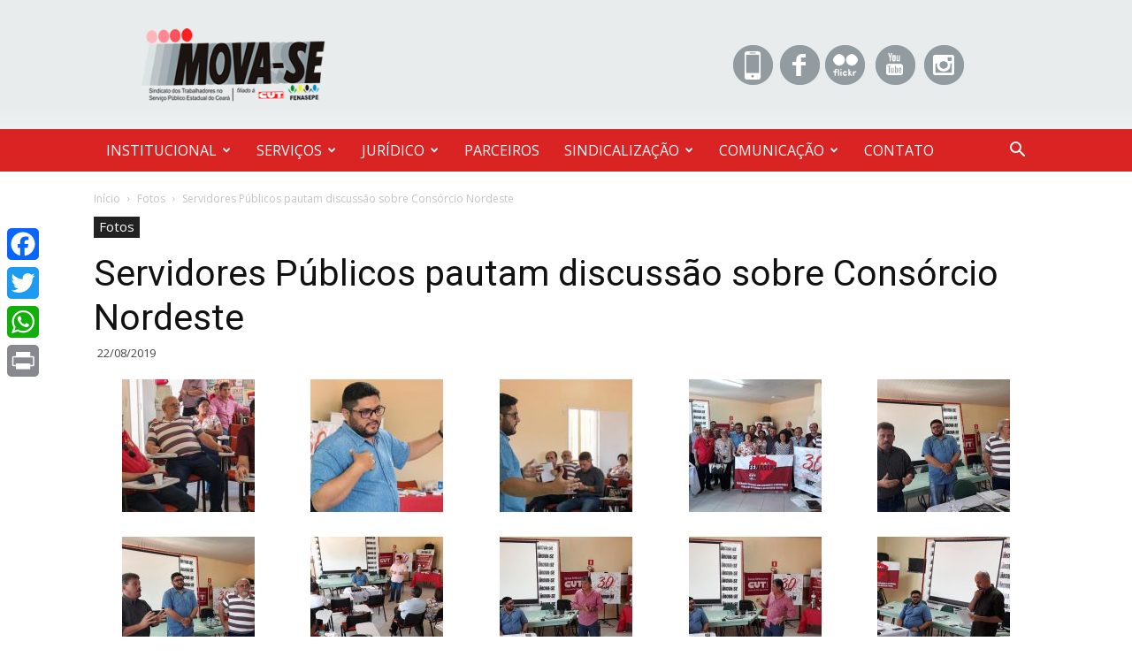

--- FILE ---
content_type: text/html; charset=UTF-8
request_url: https://www.mova-se.org.br/servidores-publicos-pautam-discussao-sobre-consorcio-nordeste-2/
body_size: 21595
content:
<!doctype html >
<!--[if IE 8]>    <html class="ie8" lang="en"> <![endif]-->
<!--[if IE 9]>    <html class="ie9" lang="en"> <![endif]-->
<!--[if gt IE 8]><!--> <html lang="pt-BR"> <!--<![endif]-->
<head>
    <title>Servidores Públicos pautam discussão sobre Consórcio Nordeste | MOVA-SE</title>
    <meta charset="UTF-8" />
    <meta name="viewport" content="width=device-width, initial-scale=1.0">
    <link rel="pingback" href="https://www.mova-se.org.br/xmlrpc.php" />
    <meta name='robots' content='max-image-preview:large' />
	<style>img:is([sizes="auto" i], [sizes^="auto," i]) { contain-intrinsic-size: 3000px 1500px }</style>
	<meta property="og:image" content="https://www.mova-se.org.br/wp-content/uploads/2019/08/20190822_104233.jpg" /><link rel="icon" type="image/png" href="https://www.mova-se.org.br/wp-content/uploads/2018/05/fav.jpg"><link rel='dns-prefetch' href='//static.addtoany.com' />
<link rel='dns-prefetch' href='//www.googletagmanager.com' />
<link rel='dns-prefetch' href='//fonts.googleapis.com' />
<link rel="alternate" type="application/rss+xml" title="Feed para MOVA-SE &raquo;" href="https://www.mova-se.org.br/feed/" />
<link rel="alternate" type="application/rss+xml" title="Feed de comentários para MOVA-SE &raquo;" href="https://www.mova-se.org.br/comments/feed/" />
<link rel="alternate" type="application/rss+xml" title="Feed de comentários para MOVA-SE &raquo; Servidores Públicos pautam discussão sobre Consórcio Nordeste" href="https://www.mova-se.org.br/servidores-publicos-pautam-discussao-sobre-consorcio-nordeste-2/feed/" />
<style id='wp-emoji-styles-inline-css' type='text/css'>

	img.wp-smiley, img.emoji {
		display: inline !important;
		border: none !important;
		box-shadow: none !important;
		height: 1em !important;
		width: 1em !important;
		margin: 0 0.07em !important;
		vertical-align: -0.1em !important;
		background: none !important;
		padding: 0 !important;
	}
</style>
<link rel='stylesheet' id='wp-block-library-css' href='https://www.mova-se.org.br/wp-includes/css/dist/block-library/style.min.css?ver=6.8.3' type='text/css' media='all' />
<style id='classic-theme-styles-inline-css' type='text/css'>
/*! This file is auto-generated */
.wp-block-button__link{color:#fff;background-color:#32373c;border-radius:9999px;box-shadow:none;text-decoration:none;padding:calc(.667em + 2px) calc(1.333em + 2px);font-size:1.125em}.wp-block-file__button{background:#32373c;color:#fff;text-decoration:none}
</style>
<link rel='stylesheet' id='wp-components-css' href='https://www.mova-se.org.br/wp-includes/css/dist/components/style.min.css?ver=6.8.3' type='text/css' media='all' />
<link rel='stylesheet' id='wp-preferences-css' href='https://www.mova-se.org.br/wp-includes/css/dist/preferences/style.min.css?ver=6.8.3' type='text/css' media='all' />
<link rel='stylesheet' id='wp-block-editor-css' href='https://www.mova-se.org.br/wp-includes/css/dist/block-editor/style.min.css?ver=6.8.3' type='text/css' media='all' />
<link rel='stylesheet' id='popup-maker-block-library-style-css' href='https://www.mova-se.org.br/wp-content/plugins/popup-maker/dist/packages/block-library-style.css?ver=dbea705cfafe089d65f1' type='text/css' media='all' />
<style id='pdfemb-pdf-embedder-viewer-style-inline-css' type='text/css'>
.wp-block-pdfemb-pdf-embedder-viewer{max-width:none}

</style>
<style id='global-styles-inline-css' type='text/css'>
:root{--wp--preset--aspect-ratio--square: 1;--wp--preset--aspect-ratio--4-3: 4/3;--wp--preset--aspect-ratio--3-4: 3/4;--wp--preset--aspect-ratio--3-2: 3/2;--wp--preset--aspect-ratio--2-3: 2/3;--wp--preset--aspect-ratio--16-9: 16/9;--wp--preset--aspect-ratio--9-16: 9/16;--wp--preset--color--black: #000000;--wp--preset--color--cyan-bluish-gray: #abb8c3;--wp--preset--color--white: #ffffff;--wp--preset--color--pale-pink: #f78da7;--wp--preset--color--vivid-red: #cf2e2e;--wp--preset--color--luminous-vivid-orange: #ff6900;--wp--preset--color--luminous-vivid-amber: #fcb900;--wp--preset--color--light-green-cyan: #7bdcb5;--wp--preset--color--vivid-green-cyan: #00d084;--wp--preset--color--pale-cyan-blue: #8ed1fc;--wp--preset--color--vivid-cyan-blue: #0693e3;--wp--preset--color--vivid-purple: #9b51e0;--wp--preset--gradient--vivid-cyan-blue-to-vivid-purple: linear-gradient(135deg,rgba(6,147,227,1) 0%,rgb(155,81,224) 100%);--wp--preset--gradient--light-green-cyan-to-vivid-green-cyan: linear-gradient(135deg,rgb(122,220,180) 0%,rgb(0,208,130) 100%);--wp--preset--gradient--luminous-vivid-amber-to-luminous-vivid-orange: linear-gradient(135deg,rgba(252,185,0,1) 0%,rgba(255,105,0,1) 100%);--wp--preset--gradient--luminous-vivid-orange-to-vivid-red: linear-gradient(135deg,rgba(255,105,0,1) 0%,rgb(207,46,46) 100%);--wp--preset--gradient--very-light-gray-to-cyan-bluish-gray: linear-gradient(135deg,rgb(238,238,238) 0%,rgb(169,184,195) 100%);--wp--preset--gradient--cool-to-warm-spectrum: linear-gradient(135deg,rgb(74,234,220) 0%,rgb(151,120,209) 20%,rgb(207,42,186) 40%,rgb(238,44,130) 60%,rgb(251,105,98) 80%,rgb(254,248,76) 100%);--wp--preset--gradient--blush-light-purple: linear-gradient(135deg,rgb(255,206,236) 0%,rgb(152,150,240) 100%);--wp--preset--gradient--blush-bordeaux: linear-gradient(135deg,rgb(254,205,165) 0%,rgb(254,45,45) 50%,rgb(107,0,62) 100%);--wp--preset--gradient--luminous-dusk: linear-gradient(135deg,rgb(255,203,112) 0%,rgb(199,81,192) 50%,rgb(65,88,208) 100%);--wp--preset--gradient--pale-ocean: linear-gradient(135deg,rgb(255,245,203) 0%,rgb(182,227,212) 50%,rgb(51,167,181) 100%);--wp--preset--gradient--electric-grass: linear-gradient(135deg,rgb(202,248,128) 0%,rgb(113,206,126) 100%);--wp--preset--gradient--midnight: linear-gradient(135deg,rgb(2,3,129) 0%,rgb(40,116,252) 100%);--wp--preset--font-size--small: 13px;--wp--preset--font-size--medium: 20px;--wp--preset--font-size--large: 36px;--wp--preset--font-size--x-large: 42px;--wp--preset--spacing--20: 0.44rem;--wp--preset--spacing--30: 0.67rem;--wp--preset--spacing--40: 1rem;--wp--preset--spacing--50: 1.5rem;--wp--preset--spacing--60: 2.25rem;--wp--preset--spacing--70: 3.38rem;--wp--preset--spacing--80: 5.06rem;--wp--preset--shadow--natural: 6px 6px 9px rgba(0, 0, 0, 0.2);--wp--preset--shadow--deep: 12px 12px 50px rgba(0, 0, 0, 0.4);--wp--preset--shadow--sharp: 6px 6px 0px rgba(0, 0, 0, 0.2);--wp--preset--shadow--outlined: 6px 6px 0px -3px rgba(255, 255, 255, 1), 6px 6px rgba(0, 0, 0, 1);--wp--preset--shadow--crisp: 6px 6px 0px rgba(0, 0, 0, 1);}:where(.is-layout-flex){gap: 0.5em;}:where(.is-layout-grid){gap: 0.5em;}body .is-layout-flex{display: flex;}.is-layout-flex{flex-wrap: wrap;align-items: center;}.is-layout-flex > :is(*, div){margin: 0;}body .is-layout-grid{display: grid;}.is-layout-grid > :is(*, div){margin: 0;}:where(.wp-block-columns.is-layout-flex){gap: 2em;}:where(.wp-block-columns.is-layout-grid){gap: 2em;}:where(.wp-block-post-template.is-layout-flex){gap: 1.25em;}:where(.wp-block-post-template.is-layout-grid){gap: 1.25em;}.has-black-color{color: var(--wp--preset--color--black) !important;}.has-cyan-bluish-gray-color{color: var(--wp--preset--color--cyan-bluish-gray) !important;}.has-white-color{color: var(--wp--preset--color--white) !important;}.has-pale-pink-color{color: var(--wp--preset--color--pale-pink) !important;}.has-vivid-red-color{color: var(--wp--preset--color--vivid-red) !important;}.has-luminous-vivid-orange-color{color: var(--wp--preset--color--luminous-vivid-orange) !important;}.has-luminous-vivid-amber-color{color: var(--wp--preset--color--luminous-vivid-amber) !important;}.has-light-green-cyan-color{color: var(--wp--preset--color--light-green-cyan) !important;}.has-vivid-green-cyan-color{color: var(--wp--preset--color--vivid-green-cyan) !important;}.has-pale-cyan-blue-color{color: var(--wp--preset--color--pale-cyan-blue) !important;}.has-vivid-cyan-blue-color{color: var(--wp--preset--color--vivid-cyan-blue) !important;}.has-vivid-purple-color{color: var(--wp--preset--color--vivid-purple) !important;}.has-black-background-color{background-color: var(--wp--preset--color--black) !important;}.has-cyan-bluish-gray-background-color{background-color: var(--wp--preset--color--cyan-bluish-gray) !important;}.has-white-background-color{background-color: var(--wp--preset--color--white) !important;}.has-pale-pink-background-color{background-color: var(--wp--preset--color--pale-pink) !important;}.has-vivid-red-background-color{background-color: var(--wp--preset--color--vivid-red) !important;}.has-luminous-vivid-orange-background-color{background-color: var(--wp--preset--color--luminous-vivid-orange) !important;}.has-luminous-vivid-amber-background-color{background-color: var(--wp--preset--color--luminous-vivid-amber) !important;}.has-light-green-cyan-background-color{background-color: var(--wp--preset--color--light-green-cyan) !important;}.has-vivid-green-cyan-background-color{background-color: var(--wp--preset--color--vivid-green-cyan) !important;}.has-pale-cyan-blue-background-color{background-color: var(--wp--preset--color--pale-cyan-blue) !important;}.has-vivid-cyan-blue-background-color{background-color: var(--wp--preset--color--vivid-cyan-blue) !important;}.has-vivid-purple-background-color{background-color: var(--wp--preset--color--vivid-purple) !important;}.has-black-border-color{border-color: var(--wp--preset--color--black) !important;}.has-cyan-bluish-gray-border-color{border-color: var(--wp--preset--color--cyan-bluish-gray) !important;}.has-white-border-color{border-color: var(--wp--preset--color--white) !important;}.has-pale-pink-border-color{border-color: var(--wp--preset--color--pale-pink) !important;}.has-vivid-red-border-color{border-color: var(--wp--preset--color--vivid-red) !important;}.has-luminous-vivid-orange-border-color{border-color: var(--wp--preset--color--luminous-vivid-orange) !important;}.has-luminous-vivid-amber-border-color{border-color: var(--wp--preset--color--luminous-vivid-amber) !important;}.has-light-green-cyan-border-color{border-color: var(--wp--preset--color--light-green-cyan) !important;}.has-vivid-green-cyan-border-color{border-color: var(--wp--preset--color--vivid-green-cyan) !important;}.has-pale-cyan-blue-border-color{border-color: var(--wp--preset--color--pale-cyan-blue) !important;}.has-vivid-cyan-blue-border-color{border-color: var(--wp--preset--color--vivid-cyan-blue) !important;}.has-vivid-purple-border-color{border-color: var(--wp--preset--color--vivid-purple) !important;}.has-vivid-cyan-blue-to-vivid-purple-gradient-background{background: var(--wp--preset--gradient--vivid-cyan-blue-to-vivid-purple) !important;}.has-light-green-cyan-to-vivid-green-cyan-gradient-background{background: var(--wp--preset--gradient--light-green-cyan-to-vivid-green-cyan) !important;}.has-luminous-vivid-amber-to-luminous-vivid-orange-gradient-background{background: var(--wp--preset--gradient--luminous-vivid-amber-to-luminous-vivid-orange) !important;}.has-luminous-vivid-orange-to-vivid-red-gradient-background{background: var(--wp--preset--gradient--luminous-vivid-orange-to-vivid-red) !important;}.has-very-light-gray-to-cyan-bluish-gray-gradient-background{background: var(--wp--preset--gradient--very-light-gray-to-cyan-bluish-gray) !important;}.has-cool-to-warm-spectrum-gradient-background{background: var(--wp--preset--gradient--cool-to-warm-spectrum) !important;}.has-blush-light-purple-gradient-background{background: var(--wp--preset--gradient--blush-light-purple) !important;}.has-blush-bordeaux-gradient-background{background: var(--wp--preset--gradient--blush-bordeaux) !important;}.has-luminous-dusk-gradient-background{background: var(--wp--preset--gradient--luminous-dusk) !important;}.has-pale-ocean-gradient-background{background: var(--wp--preset--gradient--pale-ocean) !important;}.has-electric-grass-gradient-background{background: var(--wp--preset--gradient--electric-grass) !important;}.has-midnight-gradient-background{background: var(--wp--preset--gradient--midnight) !important;}.has-small-font-size{font-size: var(--wp--preset--font-size--small) !important;}.has-medium-font-size{font-size: var(--wp--preset--font-size--medium) !important;}.has-large-font-size{font-size: var(--wp--preset--font-size--large) !important;}.has-x-large-font-size{font-size: var(--wp--preset--font-size--x-large) !important;}
:where(.wp-block-post-template.is-layout-flex){gap: 1.25em;}:where(.wp-block-post-template.is-layout-grid){gap: 1.25em;}
:where(.wp-block-columns.is-layout-flex){gap: 2em;}:where(.wp-block-columns.is-layout-grid){gap: 2em;}
:root :where(.wp-block-pullquote){font-size: 1.5em;line-height: 1.6;}
</style>
<link rel='stylesheet' id='rfbwp-fontawesome-css' href='https://www.mova-se.org.br/wp-content/plugins/responsive-flipbook/assets/fonts/font-awesome.css?ver=6.8.3' type='text/css' media='all' />
<link rel='stylesheet' id='rfbwp-et_icons-css' href='https://www.mova-se.org.br/wp-content/plugins/responsive-flipbook/assets/fonts/et-icons.css?ver=6.8.3' type='text/css' media='all' />
<link rel='stylesheet' id='rfbwp-et_line-css' href='https://www.mova-se.org.br/wp-content/plugins/responsive-flipbook/assets/fonts/et-line.css?ver=6.8.3' type='text/css' media='all' />
<link rel='stylesheet' id='rfbwp-styles-css' href='https://www.mova-se.org.br/wp-content/plugins/responsive-flipbook/assets/css/style.min.css?ver=6.8.3' type='text/css' media='all' />
<link rel='stylesheet' id='google-fonts-style-css' href='https://fonts.googleapis.com/css?family=Open+Sans%3A300italic%2C400%2C400italic%2C600%2C600italic%2C700%7CRoboto%3A300%2C400%2C400italic%2C500%2C500italic%2C700%2C900&#038;ver=8.7.2' type='text/css' media='all' />
<link rel='stylesheet' id='addtoany-css' href='https://www.mova-se.org.br/wp-content/plugins/add-to-any/addtoany.min.css?ver=1.16' type='text/css' media='all' />
<style id='addtoany-inline-css' type='text/css'>
@media screen and (max-width:980px){
.a2a_floating_style.a2a_vertical_style{display:none;}
}
</style>
<link rel='stylesheet' id='awesome-gallery-css' href='https://www.mova-se.org.br/wp-content/plugins/awesome-gallery/assets/css/awesome-gallery.css?ver=2.2.0' type='text/css' media='all' />
<link rel='stylesheet' id='bsf-Defaults-css' href='https://www.mova-se.org.br/wp-content/uploads/smile_fonts/Defaults/Defaults.css?ver=6.8.3' type='text/css' media='all' />
<link rel='stylesheet' id='js_composer_front-css' href='https://www.mova-se.org.br/wp-content/plugins/js_composer/assets/css/js_composer.min.css?ver=5.2' type='text/css' media='all' />
<link rel='stylesheet' id='td-theme-css' href='https://www.mova-se.org.br/wp-content/themes/Newspaper/style.css?ver=8.7.2c' type='text/css' media='all' />
<link rel='stylesheet' id='td-theme-child-css' href='https://www.mova-se.org.br/wp-content/themes/Newspaper-child/style.css?ver=8.7.2c' type='text/css' media='all' />
<script type="text/javascript" id="addtoany-core-js-before">
/* <![CDATA[ */
window.a2a_config=window.a2a_config||{};a2a_config.callbacks=[];a2a_config.overlays=[];a2a_config.templates={};a2a_localize = {
	Share: "Share",
	Save: "Save",
	Subscribe: "Subscribe",
	Email: "Email",
	Bookmark: "Bookmark",
	ShowAll: "Show all",
	ShowLess: "Show less",
	FindServices: "Find service(s)",
	FindAnyServiceToAddTo: "Instantly find any service to add to",
	PoweredBy: "Powered by",
	ShareViaEmail: "Share via email",
	SubscribeViaEmail: "Subscribe via email",
	BookmarkInYourBrowser: "Bookmark in your browser",
	BookmarkInstructions: "Press Ctrl+D or \u2318+D to bookmark this page",
	AddToYourFavorites: "Add to your favorites",
	SendFromWebOrProgram: "Send from any email address or email program",
	EmailProgram: "Email program",
	More: "More&#8230;",
	ThanksForSharing: "Thanks for sharing!",
	ThanksForFollowing: "Thanks for following!"
};
/* ]]> */
</script>
<script type="text/javascript" defer src="https://static.addtoany.com/menu/page.js" id="addtoany-core-js"></script>
<script type="text/javascript" src="https://www.mova-se.org.br/wp-includes/js/jquery/jquery.min.js?ver=3.7.1" id="jquery-core-js"></script>
<script type="text/javascript" src="https://www.mova-se.org.br/wp-includes/js/jquery/jquery-migrate.min.js?ver=3.4.1" id="jquery-migrate-js"></script>
<script type="text/javascript" defer src="https://www.mova-se.org.br/wp-content/plugins/add-to-any/addtoany.min.js?ver=1.1" id="addtoany-jquery-js"></script>
<script type="text/javascript" src="https://www.mova-se.org.br/wp-content/plugins/flowpaper-lite-pdf-flipbook/assets/lity/lity.min.js" id="lity-js-js"></script>
<script type="text/javascript" id="ion-sound-js-extra">
/* <![CDATA[ */
var mpcthLocalize = {"soundsPath":"https:\/\/www.mova-se.org.br\/wp-content\/plugins\/responsive-flipbook\/assets\/sounds\/","downloadPath":"https:\/\/www.mova-se.org.br\/wp-content\/plugins\/responsive-flipbook\/includes\/download.php?file="};
/* ]]> */
</script>
<script type="text/javascript" src="https://www.mova-se.org.br/wp-content/plugins/responsive-flipbook/assets/js/ion.sound.min.js?ver=6.8.3" id="ion-sound-js"></script>
<script type="text/javascript" src="https://www.mova-se.org.br/wp-content/plugins/responsive-flipbook/assets/js/jquery.doubletap.js?ver=6.8.3" id="jquery-doubletab-js"></script>

<!-- Snippet da etiqueta do Google (gtag.js) adicionado pelo Site Kit -->
<!-- Snippet do Google Análises adicionado pelo Site Kit -->
<script type="text/javascript" src="https://www.googletagmanager.com/gtag/js?id=GT-KVJ74HG" id="google_gtagjs-js" async></script>
<script type="text/javascript" id="google_gtagjs-js-after">
/* <![CDATA[ */
window.dataLayer = window.dataLayer || [];function gtag(){dataLayer.push(arguments);}
gtag("set","linker",{"domains":["www.mova-se.org.br"]});
gtag("js", new Date());
gtag("set", "developer_id.dZTNiMT", true);
gtag("config", "GT-KVJ74HG");
/* ]]> */
</script>
<link rel="https://api.w.org/" href="https://www.mova-se.org.br/wp-json/" /><link rel="alternate" title="JSON" type="application/json" href="https://www.mova-se.org.br/wp-json/wp/v2/posts/17203" /><link rel="EditURI" type="application/rsd+xml" title="RSD" href="https://www.mova-se.org.br/xmlrpc.php?rsd" />
<meta name="generator" content="WordPress 6.8.3" />
<link rel="canonical" href="https://www.mova-se.org.br/servidores-publicos-pautam-discussao-sobre-consorcio-nordeste-2/" />
<link rel='shortlink' href='https://www.mova-se.org.br/?p=17203' />
<meta name="generator" content="Site Kit by Google 1.161.0" /><!--[if lt IE 9]><script>var rfbwp_ie_8 = true;</script><![endif]--><!--[if lt IE 9]><script src="https://html5shim.googlecode.com/svn/trunk/html5.js"></script><![endif]-->
    <meta name="generator" content="Powered by Visual Composer - drag and drop page builder for WordPress."/>
<!--[if lte IE 9]><link rel="stylesheet" type="text/css" href="https://www.mova-se.org.br/wp-content/plugins/js_composer/assets/css/vc_lte_ie9.min.css" media="screen"><![endif]-->
<!-- JS generated by theme -->

<script>
    
    

	    var tdBlocksArray = []; //here we store all the items for the current page

	    //td_block class - each ajax block uses a object of this class for requests
	    function tdBlock() {
		    this.id = '';
		    this.block_type = 1; //block type id (1-234 etc)
		    this.atts = '';
		    this.td_column_number = '';
		    this.td_current_page = 1; //
		    this.post_count = 0; //from wp
		    this.found_posts = 0; //from wp
		    this.max_num_pages = 0; //from wp
		    this.td_filter_value = ''; //current live filter value
		    this.is_ajax_running = false;
		    this.td_user_action = ''; // load more or infinite loader (used by the animation)
		    this.header_color = '';
		    this.ajax_pagination_infinite_stop = ''; //show load more at page x
	    }


        // td_js_generator - mini detector
        (function(){
            var htmlTag = document.getElementsByTagName("html")[0];

	        if ( navigator.userAgent.indexOf("MSIE 10.0") > -1 ) {
                htmlTag.className += ' ie10';
            }

            if ( !!navigator.userAgent.match(/Trident.*rv\:11\./) ) {
                htmlTag.className += ' ie11';
            }

	        if ( navigator.userAgent.indexOf("Edge") > -1 ) {
                htmlTag.className += ' ieEdge';
            }

            if ( /(iPad|iPhone|iPod)/g.test(navigator.userAgent) ) {
                htmlTag.className += ' td-md-is-ios';
            }

            var user_agent = navigator.userAgent.toLowerCase();
            if ( user_agent.indexOf("android") > -1 ) {
                htmlTag.className += ' td-md-is-android';
            }

            if ( -1 !== navigator.userAgent.indexOf('Mac OS X')  ) {
                htmlTag.className += ' td-md-is-os-x';
            }

            if ( /chrom(e|ium)/.test(navigator.userAgent.toLowerCase()) ) {
               htmlTag.className += ' td-md-is-chrome';
            }

            if ( -1 !== navigator.userAgent.indexOf('Firefox') ) {
                htmlTag.className += ' td-md-is-firefox';
            }

            if ( -1 !== navigator.userAgent.indexOf('Safari') && -1 === navigator.userAgent.indexOf('Chrome') ) {
                htmlTag.className += ' td-md-is-safari';
            }

            if( -1 !== navigator.userAgent.indexOf('IEMobile') ){
                htmlTag.className += ' td-md-is-iemobile';
            }

        })();




        var tdLocalCache = {};

        ( function () {
            "use strict";

            tdLocalCache = {
                data: {},
                remove: function (resource_id) {
                    delete tdLocalCache.data[resource_id];
                },
                exist: function (resource_id) {
                    return tdLocalCache.data.hasOwnProperty(resource_id) && tdLocalCache.data[resource_id] !== null;
                },
                get: function (resource_id) {
                    return tdLocalCache.data[resource_id];
                },
                set: function (resource_id, cachedData) {
                    tdLocalCache.remove(resource_id);
                    tdLocalCache.data[resource_id] = cachedData;
                }
            };
        })();

    
    
var td_viewport_interval_list=[{"limitBottom":767,"sidebarWidth":228},{"limitBottom":1018,"sidebarWidth":300},{"limitBottom":1140,"sidebarWidth":324}];
var td_animation_stack_effect="type0";
var tds_animation_stack=true;
var td_animation_stack_specific_selectors=".entry-thumb, img";
var td_animation_stack_general_selectors=".td-animation-stack img, .td-animation-stack .entry-thumb, .post img";
var td_ajax_url="https:\/\/www.mova-se.org.br\/wp-admin\/admin-ajax.php?td_theme_name=Newspaper&v=8.7.2";
var td_get_template_directory_uri="https:\/\/www.mova-se.org.br\/wp-content\/themes\/Newspaper";
var tds_snap_menu="";
var tds_logo_on_sticky="";
var tds_header_style="";
var td_please_wait="For favor aguarde...";
var td_email_user_pass_incorrect="Usu\u00e1rio ou senha incorreta.";
var td_email_user_incorrect="Email ou usu\u00e1rio incorreto.";
var td_email_incorrect="E-mail incorreto";
var tds_more_articles_on_post_enable="show";
var tds_more_articles_on_post_time_to_wait="";
var tds_more_articles_on_post_pages_distance_from_top=0;
var tds_theme_color_site_wide="#da2423";
var tds_smart_sidebar="";
var tdThemeName="Newspaper";
var td_magnific_popup_translation_tPrev="Anterior (Seta a esquerda )";
var td_magnific_popup_translation_tNext="Avan\u00e7ar (tecla de seta para a direita)";
var td_magnific_popup_translation_tCounter="%curr% de %total%";
var td_magnific_popup_translation_ajax_tError="O conte\u00fado de %url% n\u00e3o pode ser carregado.";
var td_magnific_popup_translation_image_tError="A imagem #%curr% n\u00e3o pode ser carregada.";
var tdDateNamesI18n={"month_names":["janeiro","fevereiro","mar\u00e7o","abril","maio","junho","julho","agosto","setembro","outubro","novembro","dezembro"],"month_names_short":["jan","fev","mar","abr","maio","jun","jul","ago","set","out","nov","dez"],"day_names":["domingo","segunda-feira","ter\u00e7a-feira","quarta-feira","quinta-feira","sexta-feira","s\u00e1bado"],"day_names_short":["dom","seg","ter","qua","qui","sex","s\u00e1b"]};
var td_ad_background_click_link="";
var td_ad_background_click_target="";
</script>


<!-- Header style compiled by theme -->

<style>
    
.td-header-wrap .black-menu .sf-menu > .current-menu-item > a,
    .td-header-wrap .black-menu .sf-menu > .current-menu-ancestor > a,
    .td-header-wrap .black-menu .sf-menu > .current-category-ancestor > a,
    .td-header-wrap .black-menu .sf-menu > li > a:hover,
    .td-header-wrap .black-menu .sf-menu > .sfHover > a,
    .td-header-style-12 .td-header-menu-wrap-full,
    .sf-menu > .current-menu-item > a:after,
    .sf-menu > .current-menu-ancestor > a:after,
    .sf-menu > .current-category-ancestor > a:after,
    .sf-menu > li:hover > a:after,
    .sf-menu > .sfHover > a:after,
    .td-header-style-12 .td-affix,
    .header-search-wrap .td-drop-down-search:after,
    .header-search-wrap .td-drop-down-search .btn:hover,
    input[type=submit]:hover,
    .td-read-more a,
    .td-post-category:hover,
    .td-grid-style-1.td-hover-1 .td-big-grid-post:hover .td-post-category,
    .td-grid-style-5.td-hover-1 .td-big-grid-post:hover .td-post-category,
    .td_top_authors .td-active .td-author-post-count,
    .td_top_authors .td-active .td-author-comments-count,
    .td_top_authors .td_mod_wrap:hover .td-author-post-count,
    .td_top_authors .td_mod_wrap:hover .td-author-comments-count,
    .td-404-sub-sub-title a:hover,
    .td-search-form-widget .wpb_button:hover,
    .td-rating-bar-wrap div,
    .td_category_template_3 .td-current-sub-category,
    .dropcap,
    .td_wrapper_video_playlist .td_video_controls_playlist_wrapper,
    .wpb_default,
    .wpb_default:hover,
    .td-left-smart-list:hover,
    .td-right-smart-list:hover,
    .woocommerce-checkout .woocommerce input.button:hover,
    .woocommerce-page .woocommerce a.button:hover,
    .woocommerce-account div.woocommerce .button:hover,
    #bbpress-forums button:hover,
    .bbp_widget_login .button:hover,
    .td-footer-wrapper .td-post-category,
    .td-footer-wrapper .widget_product_search input[type="submit"]:hover,
    .woocommerce .product a.button:hover,
    .woocommerce .product #respond input#submit:hover,
    .woocommerce .checkout input#place_order:hover,
    .woocommerce .woocommerce.widget .button:hover,
    .single-product .product .summary .cart .button:hover,
    .woocommerce-cart .woocommerce table.cart .button:hover,
    .woocommerce-cart .woocommerce .shipping-calculator-form .button:hover,
    .td-next-prev-wrap a:hover,
    .td-load-more-wrap a:hover,
    .td-post-small-box a:hover,
    .page-nav .current,
    .page-nav:first-child > div,
    .td_category_template_8 .td-category-header .td-category a.td-current-sub-category,
    .td_category_template_4 .td-category-siblings .td-category a:hover,
    #bbpress-forums .bbp-pagination .current,
    #bbpress-forums #bbp-single-user-details #bbp-user-navigation li.current a,
    .td-theme-slider:hover .slide-meta-cat a,
    a.vc_btn-black:hover,
    .td-trending-now-wrapper:hover .td-trending-now-title,
    .td-scroll-up,
    .td-smart-list-button:hover,
    .td-weather-information:before,
    .td-weather-week:before,
    .td_block_exchange .td-exchange-header:before,
    .td_block_big_grid_9.td-grid-style-1 .td-post-category,
    .td_block_big_grid_9.td-grid-style-5 .td-post-category,
    .td-grid-style-6.td-hover-1 .td-module-thumb:after,
    .td-pulldown-syle-2 .td-subcat-dropdown ul:after,
    .td_block_template_9 .td-block-title:after,
    .td_block_template_15 .td-block-title:before,
    div.wpforms-container .wpforms-form div.wpforms-submit-container button[type=submit] {
        background-color: #da2423;
    }

    .global-block-template-4 .td-related-title .td-cur-simple-item:before {
        border-color: #da2423 transparent transparent transparent !important;
    }

    .woocommerce .woocommerce-message .button:hover,
    .woocommerce .woocommerce-error .button:hover,
    .woocommerce .woocommerce-info .button:hover,
    .global-block-template-4 .td-related-title .td-cur-simple-item,
    .global-block-template-3 .td-related-title .td-cur-simple-item,
    .global-block-template-9 .td-related-title:after {
        background-color: #da2423 !important;
    }

    .woocommerce .product .onsale,
    .woocommerce.widget .ui-slider .ui-slider-handle {
        background: none #da2423;
    }

    .woocommerce.widget.widget_layered_nav_filters ul li a {
        background: none repeat scroll 0 0 #da2423 !important;
    }

    a,
    cite a:hover,
    .td_mega_menu_sub_cats .cur-sub-cat,
    .td-mega-span h3 a:hover,
    .td_mod_mega_menu:hover .entry-title a,
    .header-search-wrap .result-msg a:hover,
    .td-header-top-menu .td-drop-down-search .td_module_wrap:hover .entry-title a,
    .td-header-top-menu .td-icon-search:hover,
    .td-header-wrap .result-msg a:hover,
    .top-header-menu li a:hover,
    .top-header-menu .current-menu-item > a,
    .top-header-menu .current-menu-ancestor > a,
    .top-header-menu .current-category-ancestor > a,
    .td-social-icon-wrap > a:hover,
    .td-header-sp-top-widget .td-social-icon-wrap a:hover,
    .td-page-content blockquote p,
    .td-post-content blockquote p,
    .mce-content-body blockquote p,
    .comment-content blockquote p,
    .wpb_text_column blockquote p,
    .td_block_text_with_title blockquote p,
    .td_module_wrap:hover .entry-title a,
    .td-subcat-filter .td-subcat-list a:hover,
    .td-subcat-filter .td-subcat-dropdown a:hover,
    .td_quote_on_blocks,
    .dropcap2,
    .dropcap3,
    .td_top_authors .td-active .td-authors-name a,
    .td_top_authors .td_mod_wrap:hover .td-authors-name a,
    .td-post-next-prev-content a:hover,
    .author-box-wrap .td-author-social a:hover,
    .td-author-name a:hover,
    .td-author-url a:hover,
    .td_mod_related_posts:hover h3 > a,
    .td-post-template-11 .td-related-title .td-related-left:hover,
    .td-post-template-11 .td-related-title .td-related-right:hover,
    .td-post-template-11 .td-related-title .td-cur-simple-item,
    .td-post-template-11 .td_block_related_posts .td-next-prev-wrap a:hover,
    .comment-reply-link:hover,
    .logged-in-as a:hover,
    #cancel-comment-reply-link:hover,
    .td-search-query,
    .td-category-header .td-pulldown-category-filter-link:hover,
    .td-category-siblings .td-subcat-dropdown a:hover,
    .td-category-siblings .td-subcat-dropdown a.td-current-sub-category,
    .widget a:hover,
    .td_wp_recentcomments a:hover,
    .archive .widget_archive .current,
    .archive .widget_archive .current a,
    .widget_calendar tfoot a:hover,
    .woocommerce a.added_to_cart:hover,
    .woocommerce-account .woocommerce-MyAccount-navigation a:hover,
    #bbpress-forums li.bbp-header .bbp-reply-content span a:hover,
    #bbpress-forums .bbp-forum-freshness a:hover,
    #bbpress-forums .bbp-topic-freshness a:hover,
    #bbpress-forums .bbp-forums-list li a:hover,
    #bbpress-forums .bbp-forum-title:hover,
    #bbpress-forums .bbp-topic-permalink:hover,
    #bbpress-forums .bbp-topic-started-by a:hover,
    #bbpress-forums .bbp-topic-started-in a:hover,
    #bbpress-forums .bbp-body .super-sticky li.bbp-topic-title .bbp-topic-permalink,
    #bbpress-forums .bbp-body .sticky li.bbp-topic-title .bbp-topic-permalink,
    .widget_display_replies .bbp-author-name,
    .widget_display_topics .bbp-author-name,
    .footer-text-wrap .footer-email-wrap a,
    .td-subfooter-menu li a:hover,
    .footer-social-wrap a:hover,
    a.vc_btn-black:hover,
    .td-smart-list-dropdown-wrap .td-smart-list-button:hover,
    .td_module_17 .td-read-more a:hover,
    .td_module_18 .td-read-more a:hover,
    .td_module_19 .td-post-author-name a:hover,
    .td-instagram-user a,
    .td-pulldown-syle-2 .td-subcat-dropdown:hover .td-subcat-more span,
    .td-pulldown-syle-2 .td-subcat-dropdown:hover .td-subcat-more i,
    .td-pulldown-syle-3 .td-subcat-dropdown:hover .td-subcat-more span,
    .td-pulldown-syle-3 .td-subcat-dropdown:hover .td-subcat-more i,
    .td-block-title-wrap .td-wrapper-pulldown-filter .td-pulldown-filter-display-option:hover,
    .td-block-title-wrap .td-wrapper-pulldown-filter .td-pulldown-filter-display-option:hover i,
    .td-block-title-wrap .td-wrapper-pulldown-filter .td-pulldown-filter-link:hover,
    .td-block-title-wrap .td-wrapper-pulldown-filter .td-pulldown-filter-item .td-cur-simple-item,
    .global-block-template-2 .td-related-title .td-cur-simple-item,
    .global-block-template-5 .td-related-title .td-cur-simple-item,
    .global-block-template-6 .td-related-title .td-cur-simple-item,
    .global-block-template-7 .td-related-title .td-cur-simple-item,
    .global-block-template-8 .td-related-title .td-cur-simple-item,
    .global-block-template-9 .td-related-title .td-cur-simple-item,
    .global-block-template-10 .td-related-title .td-cur-simple-item,
    .global-block-template-11 .td-related-title .td-cur-simple-item,
    .global-block-template-12 .td-related-title .td-cur-simple-item,
    .global-block-template-13 .td-related-title .td-cur-simple-item,
    .global-block-template-14 .td-related-title .td-cur-simple-item,
    .global-block-template-15 .td-related-title .td-cur-simple-item,
    .global-block-template-16 .td-related-title .td-cur-simple-item,
    .global-block-template-17 .td-related-title .td-cur-simple-item,
    .td-theme-wrap .sf-menu ul .td-menu-item > a:hover,
    .td-theme-wrap .sf-menu ul .sfHover > a,
    .td-theme-wrap .sf-menu ul .current-menu-ancestor > a,
    .td-theme-wrap .sf-menu ul .current-category-ancestor > a,
    .td-theme-wrap .sf-menu ul .current-menu-item > a,
    .td_outlined_btn {
        color: #da2423;
    }

    a.vc_btn-black.vc_btn_square_outlined:hover,
    a.vc_btn-black.vc_btn_outlined:hover,
    .td-mega-menu-page .wpb_content_element ul li a:hover,
    .td-theme-wrap .td-aj-search-results .td_module_wrap:hover .entry-title a,
    .td-theme-wrap .header-search-wrap .result-msg a:hover {
        color: #da2423 !important;
    }

    .td-next-prev-wrap a:hover,
    .td-load-more-wrap a:hover,
    .td-post-small-box a:hover,
    .page-nav .current,
    .page-nav:first-child > div,
    .td_category_template_8 .td-category-header .td-category a.td-current-sub-category,
    .td_category_template_4 .td-category-siblings .td-category a:hover,
    #bbpress-forums .bbp-pagination .current,
    .post .td_quote_box,
    .page .td_quote_box,
    a.vc_btn-black:hover,
    .td_block_template_5 .td-block-title > *,
    .td_outlined_btn {
        border-color: #da2423;
    }

    .td_wrapper_video_playlist .td_video_currently_playing:after {
        border-color: #da2423 !important;
    }

    .header-search-wrap .td-drop-down-search:before {
        border-color: transparent transparent #da2423 transparent;
    }

    .block-title > span,
    .block-title > a,
    .block-title > label,
    .widgettitle,
    .widgettitle:after,
    .td-trending-now-title,
    .td-trending-now-wrapper:hover .td-trending-now-title,
    .wpb_tabs li.ui-tabs-active a,
    .wpb_tabs li:hover a,
    .vc_tta-container .vc_tta-color-grey.vc_tta-tabs-position-top.vc_tta-style-classic .vc_tta-tabs-container .vc_tta-tab.vc_active > a,
    .vc_tta-container .vc_tta-color-grey.vc_tta-tabs-position-top.vc_tta-style-classic .vc_tta-tabs-container .vc_tta-tab:hover > a,
    .td_block_template_1 .td-related-title .td-cur-simple-item,
    .woocommerce .product .products h2:not(.woocommerce-loop-product__title),
    .td-subcat-filter .td-subcat-dropdown:hover .td-subcat-more, 
    .td_3D_btn,
    .td_shadow_btn,
    .td_default_btn,
    .td_round_btn, 
    .td_outlined_btn:hover {
    	background-color: #da2423;
    }

    .woocommerce div.product .woocommerce-tabs ul.tabs li.active {
    	background-color: #da2423 !important;
    }

    .block-title,
    .td_block_template_1 .td-related-title,
    .wpb_tabs .wpb_tabs_nav,
    .vc_tta-container .vc_tta-color-grey.vc_tta-tabs-position-top.vc_tta-style-classic .vc_tta-tabs-container,
    .woocommerce div.product .woocommerce-tabs ul.tabs:before {
        border-color: #da2423;
    }
    .td_block_wrap .td-subcat-item a.td-cur-simple-item {
	    color: #da2423;
	}


    
    .td-grid-style-4 .entry-title
    {
        background-color: rgba(218, 36, 35, 0.7);
    }

    
    .td-header-wrap .td-header-menu-wrap-full,
    .td-header-menu-wrap.td-affix,
    .td-header-style-3 .td-header-main-menu,
    .td-header-style-3 .td-affix .td-header-main-menu,
    .td-header-style-4 .td-header-main-menu,
    .td-header-style-4 .td-affix .td-header-main-menu,
    .td-header-style-8 .td-header-menu-wrap.td-affix,
    .td-header-style-8 .td-header-top-menu-full {
		background-color: #da2423;
    }


    .td-boxed-layout .td-header-style-3 .td-header-menu-wrap,
    .td-boxed-layout .td-header-style-4 .td-header-menu-wrap,
    .td-header-style-3 .td_stretch_content .td-header-menu-wrap,
    .td-header-style-4 .td_stretch_content .td-header-menu-wrap {
    	background-color: #da2423 !important;
    }


    @media (min-width: 1019px) {
        .td-header-style-1 .td-header-sp-recs,
        .td-header-style-1 .td-header-sp-logo {
            margin-bottom: 28px;
        }
    }

    @media (min-width: 768px) and (max-width: 1018px) {
        .td-header-style-1 .td-header-sp-recs,
        .td-header-style-1 .td-header-sp-logo {
            margin-bottom: 14px;
        }
    }

    .td-header-style-7 .td-header-top-menu {
        border-bottom: none;
    }
    
    
    
    .td-header-menu-wrap.td-affix,
    .td-header-style-3 .td-affix .td-header-main-menu,
    .td-header-style-4 .td-affix .td-header-main-menu,
    .td-header-style-8 .td-header-menu-wrap.td-affix {
        background-color: #c10000;
    }


    
    .sf-menu > .current-menu-item > a:after,
    .sf-menu > .current-menu-ancestor > a:after,
    .sf-menu > .current-category-ancestor > a:after,
    .sf-menu > li:hover > a:after,
    .sf-menu > .sfHover > a:after,
    .td_block_mega_menu .td-next-prev-wrap a:hover,
    .td-mega-span .td-post-category:hover,
    .td-header-wrap .black-menu .sf-menu > li > a:hover,
    .td-header-wrap .black-menu .sf-menu > .current-menu-ancestor > a,
    .td-header-wrap .black-menu .sf-menu > .sfHover > a,
    .header-search-wrap .td-drop-down-search:after,
    .header-search-wrap .td-drop-down-search .btn:hover,
    .td-header-wrap .black-menu .sf-menu > .current-menu-item > a,
    .td-header-wrap .black-menu .sf-menu > .current-menu-ancestor > a,
    .td-header-wrap .black-menu .sf-menu > .current-category-ancestor > a {
        background-color: #c10000;
    }


    .td_block_mega_menu .td-next-prev-wrap a:hover {
        border-color: #c10000;
    }

    .header-search-wrap .td-drop-down-search:before {
        border-color: transparent transparent #c10000 transparent;
    }

    .td_mega_menu_sub_cats .cur-sub-cat,
    .td_mod_mega_menu:hover .entry-title a,
    .td-theme-wrap .sf-menu ul .td-menu-item > a:hover,
    .td-theme-wrap .sf-menu ul .sfHover > a,
    .td-theme-wrap .sf-menu ul .current-menu-ancestor > a,
    .td-theme-wrap .sf-menu ul .current-category-ancestor > a,
    .td-theme-wrap .sf-menu ul .current-menu-item > a {
        color: #c10000;
    }
    
    
    
    .td-affix .sf-menu > .current-menu-item > a:after,
    .td-affix .sf-menu > .current-menu-ancestor > a:after,
    .td-affix .sf-menu > .current-category-ancestor > a:after,
    .td-affix .sf-menu > li:hover > a:after,
    .td-affix .sf-menu > .sfHover > a:after,
    .td-header-wrap .td-affix .black-menu .sf-menu > li > a:hover,
    .td-header-wrap .td-affix .black-menu .sf-menu > .current-menu-ancestor > a,
    .td-header-wrap .td-affix .black-menu .sf-menu > .sfHover > a,
    .td-affix  .header-search-wrap .td-drop-down-search:after,
    .td-affix  .header-search-wrap .td-drop-down-search .btn:hover,
    .td-header-wrap .td-affix  .black-menu .sf-menu > .current-menu-item > a,
    .td-header-wrap .td-affix  .black-menu .sf-menu > .current-menu-ancestor > a,
    .td-header-wrap .td-affix  .black-menu .sf-menu > .current-category-ancestor > a {
        background-color: #da2423;
    }
    
    .td-affix  .header-search-wrap .td-drop-down-search:before {
        border-color: transparent transparent #da2423 transparent;
    }
    
    .td-theme-wrap .td-affix .sf-menu ul .td-menu-item > a:hover,
    .td-theme-wrap .td-affix .sf-menu ul .sfHover > a,
    .td-theme-wrap .td-affix .sf-menu ul .current-menu-ancestor > a,
    .td-theme-wrap .td-affix .sf-menu ul .current-category-ancestor > a,
    .td-theme-wrap .td-affix .sf-menu ul .current-menu-item > a {
        color: #da2423;
    }
    

    
    .td-header-wrap .td-header-menu-wrap .sf-menu > li > a,
    .td-header-wrap .td-header-menu-social .td-social-icon-wrap a,
    .td-header-style-4 .td-header-menu-social .td-social-icon-wrap i,
    .td-header-style-5 .td-header-menu-social .td-social-icon-wrap i,
    .td-header-style-6 .td-header-menu-social .td-social-icon-wrap i,
    .td-header-style-12 .td-header-menu-social .td-social-icon-wrap i,
    .td-header-wrap .header-search-wrap #td-header-search-button .td-icon-search {
        color: #ffffff;
    }
    .td-header-wrap .td-header-menu-social + .td-search-wrapper #td-header-search-button:before {
      background-color: #ffffff;
    }
    
    
    .td-theme-wrap .sf-menu .td-normal-menu .sub-menu {
        background-color: #f2f2f2;
    }

    
    .td-theme-wrap .sf-menu .td-normal-menu .sub-menu .td-menu-item > a {
        color: #191919;
    }

    
    .td-theme-wrap .sf-menu .td-normal-menu .td-menu-item > a:hover,
    .td-theme-wrap .sf-menu .td-normal-menu .sfHover > a,
    .td-theme-wrap .sf-menu .td-normal-menu .current-menu-ancestor > a,
    .td-theme-wrap .sf-menu .td-normal-menu .current-category-ancestor > a,
    .td-theme-wrap .sf-menu .td-normal-menu .current-menu-item > a {
        background-color: #e0e0e0;
    }

    
    @media (max-width: 767px) {
        body .td-header-wrap .td-header-main-menu {
            background-color: #da2423 !important;
        }
    }


    
    .td-menu-background:before,
    .td-search-background:before {
        background: #c10000;
        background: -moz-linear-gradient(top, #c10000 0%, #da2423 100%);
        background: -webkit-gradient(left top, left bottom, color-stop(0%, #c10000), color-stop(100%, #da2423));
        background: -webkit-linear-gradient(top, #c10000 0%, #da2423 100%);
        background: -o-linear-gradient(top, #c10000 0%, @mobileu_gradient_two_mob 100%);
        background: -ms-linear-gradient(top, #c10000 0%, #da2423 100%);
        background: linear-gradient(to bottom, #c10000 0%, #da2423 100%);
        filter: progid:DXImageTransform.Microsoft.gradient( startColorstr='#c10000', endColorstr='#da2423', GradientType=0 );
    }

    
    .td-mobile-content .current-menu-item > a,
    .td-mobile-content .current-menu-ancestor > a,
    .td-mobile-content .current-category-ancestor > a,
    #td-mobile-nav .td-menu-login-section a:hover,
    #td-mobile-nav .td-register-section a:hover,
    #td-mobile-nav .td-menu-socials-wrap a:hover i,
    .td-search-close a:hover i {
        color: #f78300;
    }

    
    .td-banner-wrap-full,
    .td-header-style-11 .td-logo-wrap-full {
        background-color: #e8ecec;
    }

    .td-header-style-11 .td-logo-wrap-full {
        border-bottom: 0;
    }

    @media (min-width: 1019px) {
        .td-header-style-2 .td-header-sp-recs,
        .td-header-style-5 .td-a-rec-id-header > div,
        .td-header-style-5 .td-g-rec-id-header > .adsbygoogle,
        .td-header-style-6 .td-a-rec-id-header > div,
        .td-header-style-6 .td-g-rec-id-header > .adsbygoogle,
        .td-header-style-7 .td-a-rec-id-header > div,
        .td-header-style-7 .td-g-rec-id-header > .adsbygoogle,
        .td-header-style-8 .td-a-rec-id-header > div,
        .td-header-style-8 .td-g-rec-id-header > .adsbygoogle,
        .td-header-style-12 .td-a-rec-id-header > div,
        .td-header-style-12 .td-g-rec-id-header > .adsbygoogle {
            margin-bottom: 24px !important;
        }
    }

    @media (min-width: 768px) and (max-width: 1018px) {
        .td-header-style-2 .td-header-sp-recs,
        .td-header-style-5 .td-a-rec-id-header > div,
        .td-header-style-5 .td-g-rec-id-header > .adsbygoogle,
        .td-header-style-6 .td-a-rec-id-header > div,
        .td-header-style-6 .td-g-rec-id-header > .adsbygoogle,
        .td-header-style-7 .td-a-rec-id-header > div,
        .td-header-style-7 .td-g-rec-id-header > .adsbygoogle,
        .td-header-style-8 .td-a-rec-id-header > div,
        .td-header-style-8 .td-g-rec-id-header > .adsbygoogle,
        .td-header-style-12 .td-a-rec-id-header > div,
        .td-header-style-12 .td-g-rec-id-header > .adsbygoogle {
            margin-bottom: 14px !important;
        }
    }

     
    .td-header-bg:before {
        background-image: url('https://www.mova-se.org.br/wp-content/uploads/2018/10/cabecalho-fundo.png');
    }

    
    .td-header-bg:before {
        background-repeat: repeat-x;
    }

    
    .td-footer-wrapper,
    .td-footer-wrapper .td_block_template_7 .td-block-title > *,
    .td-footer-wrapper .td_block_template_17 .td-block-title,
    .td-footer-wrapper .td-block-title-wrap .td-wrapper-pulldown-filter {
        background-color: #e7e7e7;
    }

    
	.td-footer-wrapper .block-title > span,
    .td-footer-wrapper .block-title > a,
    .td-footer-wrapper .widgettitle,
    .td-theme-wrap .td-footer-wrapper .td-container .td-block-title > *,
    .td-theme-wrap .td-footer-wrapper .td_block_template_6 .td-block-title:before {
    	color: #ffffff;
    }

    
    .td-footer-wrapper .footer-social-wrap .td-icon-font {
        color: #ffffff;
    }

    
    .td-footer-wrapper .footer-social-wrap i.td-icon-font:hover {
        color: #ffffff;
    }

    
    .td-sub-footer-container {
        background-color: #ffffff;
    }

    
    .td-sub-footer-container,
    .td-subfooter-menu li a {
        color: #666666;
    }

    
    .td-page-header h1,
    .td-page-title,
    .woocommerce-page .page-title {
    	color: #c10000;
    }

    
    ul.sf-menu > .td-menu-item > a,
    .td-theme-wrap .td-header-menu-social {
        font-family:"Open Sans";
	font-size:16px;
	font-weight:normal;
	
    }
    
    .sf-menu ul .td-menu-item a {
        font-size:14px;
	
    }
	
    .block-title > span,
    .block-title > a,
    .widgettitle,
    .td-trending-now-title,
    .wpb_tabs li a,
    .vc_tta-container .vc_tta-color-grey.vc_tta-tabs-position-top.vc_tta-style-classic .vc_tta-tabs-container .vc_tta-tab > a,
    .td-theme-wrap .td-related-title a,
    .woocommerce div.product .woocommerce-tabs ul.tabs li a,
    .woocommerce .product .products h2:not(.woocommerce-loop-product__title),
    .td-theme-wrap .td-block-title {
        font-size:16px;
	line-height:17px;
	
    }
    
    .td-theme-wrap .td-subcat-filter,
    .td-theme-wrap .td-subcat-filter .td-subcat-dropdown,
    .td-theme-wrap .td-block-title-wrap .td-wrapper-pulldown-filter .td-pulldown-filter-display-option,
    .td-theme-wrap .td-pulldown-category {
        line-height: 17px;
    }
    .td_block_template_1 .block-title > * {
        padding-bottom: 0;
        padding-top: 0;
    }
    
    .td-post-date .entry-date {
        font-size:13px;
	
    }
    
    .td-big-grid-meta .td-post-category,
    .td_module_wrap .td-post-category,
    .td-module-image .td-post-category {
        font-size:15px;
	line-height:17px;
	
    }
    
    .td_module_3 .td-module-title {
    	font-size:16px;
	line-height:20px;
	
    }
    
    .td_module_6 .td-module-title {
    	font-size:15px;
	
    }
    
    .td-big-grid-post.td-big-thumb .td-big-grid-meta,
    .td-big-thumb .td-big-grid-meta .entry-title {
        font-size:35px;
	line-height:38px;
	
    }
    
    .td-big-grid-post.td-medium-thumb .td-big-grid-meta,
    .td-medium-thumb .td-big-grid-meta .entry-title {
        font-size:26px;
	
    }
    
    .td-big-grid-post.td-small-thumb .td-big-grid-meta,
    .td-small-thumb .td-big-grid-meta .entry-title {
        font-size:18px;
	
    }
    
    .post .td-category a {
        font-size:15px;
	line-height:17px;
	
    }
</style>

<script type="application/ld+json">
                        {
                            "@context": "http://schema.org",
                            "@type": "BreadcrumbList",
                            "itemListElement": [{
                            "@type": "ListItem",
                            "position": 1,
                                "item": {
                                "@type": "WebSite",
                                "@id": "https://www.mova-se.org.br/",
                                "name": "Início"                                               
                            }
                        },{
                            "@type": "ListItem",
                            "position": 2,
                                "item": {
                                "@type": "WebPage",
                                "@id": "https://www.mova-se.org.br/categorias/fotos/",
                                "name": "Fotos"
                            }
                        },{
                            "@type": "ListItem",
                            "position": 3,
                                "item": {
                                "@type": "WebPage",
                                "@id": "https://www.mova-se.org.br/servidores-publicos-pautam-discussao-sobre-consorcio-nordeste-2/",
                                "name": "Servidores Públicos pautam discussão sobre Consórcio Nordeste"                                
                            }
                        }    ]
                        }
                       </script><noscript><style type="text/css"> .wpb_animate_when_almost_visible { opacity: 1; }</style></noscript></head>

<body class="wp-singular post-template-default single single-post postid-17203 single-format-standard wp-theme-Newspaper wp-child-theme-Newspaper-child servidores-publicos-pautam-discussao-sobre-consorcio-nordeste-2 global-block-template-14 wpb-js-composer js-comp-ver-5.2 vc_responsive td-animation-stack-type0 td-full-layout" itemscope="itemscope" itemtype="https://schema.org/WebPage">

        <div class="td-scroll-up"><i class="td-icon-menu-up"></i></div>
    
    <div class="td-menu-background"></div>
<div id="td-mobile-nav">
    <div class="td-mobile-container">
        <!-- mobile menu top section -->
        <div class="td-menu-socials-wrap">
            <!-- socials -->
            <div class="td-menu-socials">
                
        <span class="td-social-icon-wrap">
            <a target="_blank" href="https://www.facebook.com/SindicatoMovaSe" title="Facebook">
                <i class="td-icon-font td-icon-facebook"></i>
            </a>
        </span>
        <span class="td-social-icon-wrap">
            <a target="_blank" href="https://www.flickr.com/photos/mova-se" title="Flickr">
                <i class="td-icon-font td-icon-flickr"></i>
            </a>
        </span>
        <span class="td-social-icon-wrap">
            <a target="_blank" href="https://twitter.com/movase" title="Twitter">
                <i class="td-icon-font td-icon-twitter"></i>
            </a>
        </span>
        <span class="td-social-icon-wrap">
            <a target="_blank" href="https://www.youtube.com/user/videosmovase" title="Youtube">
                <i class="td-icon-font td-icon-youtube"></i>
            </a>
        </span>            </div>
            <!-- close button -->
            <div class="td-mobile-close">
                <a href="#"><i class="td-icon-close-mobile"></i></a>
            </div>
        </div>

        <!-- login section -->
        
        <!-- menu section -->
        <div class="td-mobile-content">
            <div class="menu-menu-principal-container"><ul id="menu-menu-principal" class="td-mobile-main-menu"><li id="menu-item-10" class="menu-item menu-item-type-custom menu-item-object-custom menu-item-has-children menu-item-first menu-item-10"><a href="#">INSTITUCIONAL<i class="td-icon-menu-right td-element-after"></i></a>
<ul class="sub-menu">
	<li id="menu-item-10790" class="menu-item menu-item-type-post_type menu-item-object-page menu-item-10790"><a href="https://www.mova-se.org.br/historia/">História</a></li>
	<li id="menu-item-10788" class="menu-item menu-item-type-post_type menu-item-object-page menu-item-10788"><a href="https://www.mova-se.org.br/estatuto/">Estatuto do Sindicato</a></li>
	<li id="menu-item-11023" class="menu-item menu-item-type-post_type menu-item-object-page menu-item-11023"><a href="https://www.mova-se.org.br/regimento-interno/">Regimento Interno</a></li>
	<li id="menu-item-10902" class="menu-item menu-item-type-custom menu-item-object-custom menu-item-has-children menu-item-10902"><a href="#">Diretoria<i class="td-icon-menu-right td-element-after"></i></a>
	<ul class="sub-menu">
		<li id="menu-item-11003" class="menu-item menu-item-type-custom menu-item-object-custom menu-item-has-children menu-item-11003"><a href="#">Diretoria Executiva<i class="td-icon-menu-right td-element-after"></i></a>
		<ul class="sub-menu">
			<li id="menu-item-11019" class="menu-item menu-item-type-post_type menu-item-object-page menu-item-11019"><a href="https://www.mova-se.org.br/coordenacao/">Coordenação</a></li>
			<li id="menu-item-11018" class="menu-item menu-item-type-post_type menu-item-object-page menu-item-11018"><a href="https://www.mova-se.org.br/direcao-executiva/secretaria-geral/">Secretaria Geral</a></li>
			<li id="menu-item-11017" class="menu-item menu-item-type-post_type menu-item-object-page menu-item-11017"><a href="https://www.mova-se.org.br/financeiro/">Financeiro</a></li>
			<li id="menu-item-11016" class="menu-item menu-item-type-post_type menu-item-object-page menu-item-11016"><a href="https://www.mova-se.org.br/administracao/">Administração</a></li>
			<li id="menu-item-11015" class="menu-item menu-item-type-post_type menu-item-object-page menu-item-11015"><a href="https://www.mova-se.org.br/formacao/">Formação</a></li>
			<li id="menu-item-20032" class="menu-item menu-item-type-post_type menu-item-object-page menu-item-20032"><a href="https://www.mova-se.org.br/integracao/">Integração</a></li>
			<li id="menu-item-11014" class="menu-item menu-item-type-post_type menu-item-object-page menu-item-11014"><a href="https://www.mova-se.org.br/juridico/">Jurídico</a></li>
			<li id="menu-item-11013" class="menu-item menu-item-type-post_type menu-item-object-page menu-item-11013"><a href="https://www.mova-se.org.br/direcao-executiva/regional/">Regional</a></li>
			<li id="menu-item-11012" class="menu-item menu-item-type-post_type menu-item-object-page menu-item-11012"><a href="https://www.mova-se.org.br/direcao-executiva/comunicacao-e-eventos/">Comunicação e Eventos</a></li>
			<li id="menu-item-11011" class="menu-item menu-item-type-post_type menu-item-object-page menu-item-11011"><a href="https://www.mova-se.org.br/mulher-trabalhadora/">Mulher Trabalhadora</a></li>
			<li id="menu-item-11010" class="menu-item menu-item-type-post_type menu-item-object-page menu-item-11010"><a href="https://www.mova-se.org.br/juventude/">Juventude</a></li>
			<li id="menu-item-11009" class="menu-item menu-item-type-post_type menu-item-object-page menu-item-11009"><a href="https://www.mova-se.org.br/intersindical/">Intersindical</a></li>
			<li id="menu-item-11008" class="menu-item menu-item-type-post_type menu-item-object-page menu-item-11008"><a href="https://www.mova-se.org.br/diversidade/">Diversidade</a></li>
			<li id="menu-item-11007" class="menu-item menu-item-type-post_type menu-item-object-page menu-item-11007"><a href="https://www.mova-se.org.br/saude/">Saúde</a></li>
			<li id="menu-item-11006" class="menu-item menu-item-type-post_type menu-item-object-page menu-item-11006"><a href="https://www.mova-se.org.br/aposentados/">Aposentados</a></li>
			<li id="menu-item-11005" class="menu-item menu-item-type-post_type menu-item-object-page menu-item-11005"><a href="https://www.mova-se.org.br/politicas-sociais/">Políticas Sociais</a></li>
		</ul>
</li>
		<li id="menu-item-11004" class="menu-item menu-item-type-post_type menu-item-object-page menu-item-11004"><a href="https://www.mova-se.org.br/11000-2/">Suplente da Diretoria Executiva</a></li>
		<li id="menu-item-10900" class="menu-item menu-item-type-post_type menu-item-object-page menu-item-10900"><a href="https://www.mova-se.org.br/direcao-regional/">Diretoria Regional Executiva</a></li>
		<li id="menu-item-10899" class="menu-item menu-item-type-post_type menu-item-object-page menu-item-10899"><a href="https://www.mova-se.org.br/conselho-fiscal-tutelar/">Conselho Fiscal Titular</a></li>
	</ul>
</li>
</ul>
</li>
<li id="menu-item-12" class="menu-item menu-item-type-custom menu-item-object-custom menu-item-has-children menu-item-12"><a href="#">SERVIÇOS<i class="td-icon-menu-right td-element-after"></i></a>
<ul class="sub-menu">
	<li id="menu-item-21999" class="menu-item menu-item-type-custom menu-item-object-custom menu-item-21999"><a target="_blank" href="http://movase.sindsystem.srv.br/">Área Restrita</a></li>
	<li id="menu-item-11044" class="menu-item menu-item-type-custom menu-item-object-custom menu-item-has-children menu-item-11044"><a href="#">ISSEC<i class="td-icon-menu-right td-element-after"></i></a>
	<ul class="sub-menu">
		<li id="menu-item-11042" class="menu-item menu-item-type-post_type menu-item-object-page menu-item-11042"><a href="https://www.mova-se.org.br/novo-issec/">Novo ISSEC</a></li>
		<li id="menu-item-11041" class="menu-item menu-item-type-post_type menu-item-object-page menu-item-11041"><a href="https://www.mova-se.org.br/duvidas-frequentes/">Dúvidas Frequentes</a></li>
		<li id="menu-item-11043" class="menu-item menu-item-type-custom menu-item-object-custom menu-item-11043"><a href="http://autoriza.issec.ce.gov.br/guia_medico_issec/">Rede Credenciada</a></li>
		<li id="menu-item-11546" class="menu-item menu-item-type-custom menu-item-object-custom menu-item-11546"><a target="_blank" href="http://autoriza.issec.ce.gov.br/sisweb/CI/PreInscricaoFassec">Adesão</a></li>
	</ul>
</li>
	<li id="menu-item-10908" class="menu-item menu-item-type-post_type menu-item-object-page menu-item-10908"><a href="https://www.mova-se.org.br/servidor-online/">Servidor Online</a></li>
	<li id="menu-item-10909" class="menu-item menu-item-type-custom menu-item-object-custom menu-item-10909"><a href="#">Editais</a></li>
	<li id="menu-item-10867" class="menu-item menu-item-type-post_type menu-item-object-page menu-item-10867"><a href="https://www.mova-se.org.br/acordo-coletivo/">Acordo Coletivo</a></li>
	<li id="menu-item-21751" class="menu-item menu-item-type-post_type menu-item-object-page menu-item-21751"><a href="https://www.mova-se.org.br/app/">APP do Mova-se</a></li>
</ul>
</li>
<li id="menu-item-10791" class="menu-item menu-item-type-custom menu-item-object-custom menu-item-has-children menu-item-10791"><a href="#">JURÍDICO<i class="td-icon-menu-right td-element-after"></i></a>
<ul class="sub-menu">
	<li id="menu-item-10808" class="menu-item menu-item-type-post_type menu-item-object-page menu-item-10808"><a href="https://www.mova-se.org.br/horario-dos-advogados/">Horário dos Advogados</a></li>
	<li id="menu-item-10810" class="menu-item menu-item-type-custom menu-item-object-custom menu-item-10810"><a target="_blank" href="http://www.planalto.gov.br/ccivil_03/constituicao/constituicaocompilado.htm">Legislação</a></li>
	<li id="menu-item-10811" class="menu-item menu-item-type-custom menu-item-object-custom menu-item-10811"><a target="_blank" href="https://www2.senado.leg.br/bdsf/bitstream/handle/id/70432/CE_Ceara.pdf?sequence=1">Constituição Estadual</a></li>
	<li id="menu-item-10815" class="menu-item menu-item-type-post_type menu-item-object-page menu-item-10815"><a href="https://www.mova-se.org.br/estatuto-do-servidor-2/">Estatuto do Servidor</a></li>
	<li id="menu-item-11097" class="menu-item menu-item-type-custom menu-item-object-custom menu-item-11097"><a target="_blank" href="http://www.seplag.ce.gov.br/menu-servicos/acompanhamento-de-processos-viproc/%20">Processo Administrativo</a></li>
	<li id="menu-item-10911" class="menu-item menu-item-type-custom menu-item-object-custom menu-item-has-children menu-item-10911"><a href="#">Consultar Processo<i class="td-icon-menu-right td-element-after"></i></a>
	<ul class="sub-menu">
		<li id="menu-item-11286" class="menu-item menu-item-type-custom menu-item-object-custom menu-item-11286"><a target="_blank" href="http://esaj.tjce.jus.br/cpopg/open.do">Consulta de Processos de 1º Grau</a></li>
		<li id="menu-item-11287" class="menu-item menu-item-type-custom menu-item-object-custom menu-item-11287"><a target="_blank" href="http://esaj.tjce.jus.br/cposg5/open.do">Consulta de Processos de 2º Grau</a></li>
	</ul>
</li>
	<li id="menu-item-10818" class="menu-item menu-item-type-post_type menu-item-object-page menu-item-10818"><a href="https://www.mova-se.org.br/fale-com-juridico/">Fale com Jurídico</a></li>
</ul>
</li>
<li id="menu-item-18218" class="menu-item menu-item-type-post_type menu-item-object-page menu-item-18218"><a href="https://www.mova-se.org.br/parceiros-2/">PARCEIROS</a></li>
<li id="menu-item-11220" class="menu-item menu-item-type-custom menu-item-object-custom menu-item-has-children menu-item-11220"><a href="#">SINDICALIZAÇÃO<i class="td-icon-menu-right td-element-after"></i></a>
<ul class="sub-menu">
	<li id="menu-item-21385" class="menu-item menu-item-type-post_type menu-item-object-page menu-item-21385"><a href="https://www.mova-se.org.br/sindicalizacao/">Sindicalização</a></li>
	<li id="menu-item-21340" class="menu-item menu-item-type-post_type menu-item-object-page menu-item-21340"><a href="https://www.mova-se.org.br/atualizacao-cadastral/">Atualização Cadastral</a></li>
</ul>
</li>
<li id="menu-item-13" class="menu-item menu-item-type-custom menu-item-object-custom menu-item-has-children menu-item-13"><a href="#">COMUNICAÇÃO<i class="td-icon-menu-right td-element-after"></i></a>
<ul class="sub-menu">
	<li id="menu-item-4363" class="menu-item menu-item-type-taxonomy menu-item-object-category menu-item-4363"><a href="https://www.mova-se.org.br/categorias/artigos/">Artigos</a></li>
	<li id="menu-item-18220" class="menu-item menu-item-type-taxonomy menu-item-object-category menu-item-18220"><a href="https://www.mova-se.org.br/categorias/noticias/">Notícias</a></li>
	<li id="menu-item-18223" class="menu-item menu-item-type-taxonomy menu-item-object-category menu-item-18223"><a href="https://www.mova-se.org.br/categorias/publicacoes/">Publicações</a></li>
	<li id="menu-item-18221" class="menu-item menu-item-type-taxonomy menu-item-object-category current-post-ancestor current-menu-parent current-post-parent menu-item-18221"><a href="https://www.mova-se.org.br/categorias/fotos/">Fotos</a></li>
	<li id="menu-item-18222" class="menu-item menu-item-type-taxonomy menu-item-object-category menu-item-18222"><a href="https://www.mova-se.org.br/categorias/videos/">TV Mova-se</a></li>
	<li id="menu-item-10891" class="menu-item menu-item-type-post_type menu-item-object-page menu-item-10891"><a href="https://www.mova-se.org.br/radio-mova-se-antigo/">Rádio Mova-se (antigo)</a></li>
	<li id="menu-item-10887" class="menu-item menu-item-type-post_type menu-item-object-page menu-item-10887"><a href="https://www.mova-se.org.br/imprensa/">Imprensa</a></li>
</ul>
</li>
<li id="menu-item-352" class="menu-item menu-item-type-post_type menu-item-object-page menu-item-352"><a href="https://www.mova-se.org.br/contato/">CONTATO</a></li>
</ul></div>        </div>
    </div>

    <!-- register/login section -->
    </div>    <div class="td-search-background"></div>
<div class="td-search-wrap-mob">
	<div class="td-drop-down-search" aria-labelledby="td-header-search-button">
		<form method="get" class="td-search-form" action="https://www.mova-se.org.br/">
			<!-- close button -->
			<div class="td-search-close">
				<a href="#"><i class="td-icon-close-mobile"></i></a>
			</div>
			<div role="search" class="td-search-input">
				<span>Busca</span>
				<input id="td-header-search-mob" type="text" value="" name="s" autocomplete="off" />
			</div>
		</form>
		<div id="td-aj-search-mob"></div>
	</div>
</div>    
    
    <div id="td-outer-wrap" class="td-theme-wrap">
    
        <!--

Header style 1

-->






<div class="td-header-wrap td-header-style-1 td-header-background-image">

    
        <div class="td-header-bg td-container-wrap "></div>

    


    <div class="td-header-top-menu-full td-container-wrap ">

        <div class="td-container td-header-row td-header-top-menu">

            <!-- LOGIN MODAL -->

        </div>

    </div>



    <div class="td-banner-wrap-full td-logo-wrap-full td-container-wrap ">

        <div class="td-container td-header-row td-header-header">

            <div class="td-header-sp-logo">

                            <a class="td-main-logo" href="https://www.mova-se.org.br/">
                <img src="https://www.mova-se.org.br/wp-content/uploads/2021/12/logo.png" alt=""/>
                <span class="td-visual-hidden">MOVA-SE</span>
            </a>
        
            </div>

            
                <div class="td-header-sp-recs">

                    <div class="td-header-rec-wrap">
    <div class="td-a-rec td-a-rec-id-header  td-rec-hide-on-tp td-rec-hide-on-p td_uid_1_6927674ad1338_rand td_block_template_14"><div class="td-all-devices">
<img src="https://www.mova-se.org.br/wp-content/uploads/2023/12/social-networks-new.png" usemap="#Map" border="0" style="left:70%;">
<map name="Map" id="Map">
  <area shape="circle" coords="77,22,22" href="https://www.mova-se.org.br/app/" alt="App do Mova-se" target="_blank" />
  <area shape="circle" coords="129,22,22" href="https://www.facebook.com/SindicatoMovaSe" target="_blank" />
  <area shape="circle" coords="185,21,23" href="https://www.flickr.com/photos/mova-se" target="_blank" />
  <area shape="circle" coords="240,22,21" href="https://www.youtube.com/user/videosmovase" target="_blank" />
  <area shape="circle" coords="295,21,22" href="https://www.instagram.com/" target="_blank" />
  
</map>
</div></div>
</div>
                </div>

            
              
        </div>

    </div>



    <div class="td-header-menu-wrap-full td-container-wrap ">

        


        <div class="td-header-menu-wrap td-header-gradient ">

            <div class="td-container td-header-row td-header-main-menu">

                <div id="td-header-menu" role="navigation">
    <div id="td-top-mobile-toggle"><a href="#"><i class="td-icon-font td-icon-mobile"></i></a></div>
    <div class="td-main-menu-logo td-logo-in-header">
        		<a class="td-mobile-logo td-sticky-disable" href="https://www.mova-se.org.br/">
			<img class="td-retina-data" data-retina="https://www.mova-se.org.br/wp-content/uploads/2021/07/logo.png" src="https://www.mova-se.org.br/wp-content/uploads/2021/07/logo.png" alt=""/>
		</a>
			<a class="td-header-logo td-sticky-disable" href="https://www.mova-se.org.br/">
			<img src="https://www.mova-se.org.br/wp-content/uploads/2021/12/logo.png" alt=""/>
		</a>
	    </div>
    <div class="menu-menu-principal-container"><ul id="menu-menu-principal-1" class="sf-menu"><li class="menu-item menu-item-type-custom menu-item-object-custom menu-item-has-children menu-item-first td-menu-item td-normal-menu menu-item-10"><a href="#">INSTITUCIONAL</a>
<ul class="sub-menu">
	<li class="menu-item menu-item-type-post_type menu-item-object-page td-menu-item td-normal-menu menu-item-10790"><a href="https://www.mova-se.org.br/historia/">História</a></li>
	<li class="menu-item menu-item-type-post_type menu-item-object-page td-menu-item td-normal-menu menu-item-10788"><a href="https://www.mova-se.org.br/estatuto/">Estatuto do Sindicato</a></li>
	<li class="menu-item menu-item-type-post_type menu-item-object-page td-menu-item td-normal-menu menu-item-11023"><a href="https://www.mova-se.org.br/regimento-interno/">Regimento Interno</a></li>
	<li class="menu-item menu-item-type-custom menu-item-object-custom menu-item-has-children td-menu-item td-normal-menu menu-item-10902"><a href="#">Diretoria</a>
	<ul class="sub-menu">
		<li class="menu-item menu-item-type-custom menu-item-object-custom menu-item-has-children td-menu-item td-normal-menu menu-item-11003"><a href="#">Diretoria Executiva</a>
		<ul class="sub-menu">
			<li class="menu-item menu-item-type-post_type menu-item-object-page td-menu-item td-normal-menu menu-item-11019"><a href="https://www.mova-se.org.br/coordenacao/">Coordenação</a></li>
			<li class="menu-item menu-item-type-post_type menu-item-object-page td-menu-item td-normal-menu menu-item-11018"><a href="https://www.mova-se.org.br/direcao-executiva/secretaria-geral/">Secretaria Geral</a></li>
			<li class="menu-item menu-item-type-post_type menu-item-object-page td-menu-item td-normal-menu menu-item-11017"><a href="https://www.mova-se.org.br/financeiro/">Financeiro</a></li>
			<li class="menu-item menu-item-type-post_type menu-item-object-page td-menu-item td-normal-menu menu-item-11016"><a href="https://www.mova-se.org.br/administracao/">Administração</a></li>
			<li class="menu-item menu-item-type-post_type menu-item-object-page td-menu-item td-normal-menu menu-item-11015"><a href="https://www.mova-se.org.br/formacao/">Formação</a></li>
			<li class="menu-item menu-item-type-post_type menu-item-object-page td-menu-item td-normal-menu menu-item-20032"><a href="https://www.mova-se.org.br/integracao/">Integração</a></li>
			<li class="menu-item menu-item-type-post_type menu-item-object-page td-menu-item td-normal-menu menu-item-11014"><a href="https://www.mova-se.org.br/juridico/">Jurídico</a></li>
			<li class="menu-item menu-item-type-post_type menu-item-object-page td-menu-item td-normal-menu menu-item-11013"><a href="https://www.mova-se.org.br/direcao-executiva/regional/">Regional</a></li>
			<li class="menu-item menu-item-type-post_type menu-item-object-page td-menu-item td-normal-menu menu-item-11012"><a href="https://www.mova-se.org.br/direcao-executiva/comunicacao-e-eventos/">Comunicação e Eventos</a></li>
			<li class="menu-item menu-item-type-post_type menu-item-object-page td-menu-item td-normal-menu menu-item-11011"><a href="https://www.mova-se.org.br/mulher-trabalhadora/">Mulher Trabalhadora</a></li>
			<li class="menu-item menu-item-type-post_type menu-item-object-page td-menu-item td-normal-menu menu-item-11010"><a href="https://www.mova-se.org.br/juventude/">Juventude</a></li>
			<li class="menu-item menu-item-type-post_type menu-item-object-page td-menu-item td-normal-menu menu-item-11009"><a href="https://www.mova-se.org.br/intersindical/">Intersindical</a></li>
			<li class="menu-item menu-item-type-post_type menu-item-object-page td-menu-item td-normal-menu menu-item-11008"><a href="https://www.mova-se.org.br/diversidade/">Diversidade</a></li>
			<li class="menu-item menu-item-type-post_type menu-item-object-page td-menu-item td-normal-menu menu-item-11007"><a href="https://www.mova-se.org.br/saude/">Saúde</a></li>
			<li class="menu-item menu-item-type-post_type menu-item-object-page td-menu-item td-normal-menu menu-item-11006"><a href="https://www.mova-se.org.br/aposentados/">Aposentados</a></li>
			<li class="menu-item menu-item-type-post_type menu-item-object-page td-menu-item td-normal-menu menu-item-11005"><a href="https://www.mova-se.org.br/politicas-sociais/">Políticas Sociais</a></li>
		</ul>
</li>
		<li class="menu-item menu-item-type-post_type menu-item-object-page td-menu-item td-normal-menu menu-item-11004"><a href="https://www.mova-se.org.br/11000-2/">Suplente da Diretoria Executiva</a></li>
		<li class="menu-item menu-item-type-post_type menu-item-object-page td-menu-item td-normal-menu menu-item-10900"><a href="https://www.mova-se.org.br/direcao-regional/">Diretoria Regional Executiva</a></li>
		<li class="menu-item menu-item-type-post_type menu-item-object-page td-menu-item td-normal-menu menu-item-10899"><a href="https://www.mova-se.org.br/conselho-fiscal-tutelar/">Conselho Fiscal Titular</a></li>
	</ul>
</li>
</ul>
</li>
<li class="menu-item menu-item-type-custom menu-item-object-custom menu-item-has-children td-menu-item td-normal-menu menu-item-12"><a href="#">SERVIÇOS</a>
<ul class="sub-menu">
	<li class="menu-item menu-item-type-custom menu-item-object-custom td-menu-item td-normal-menu menu-item-21999"><a target="_blank" href="http://movase.sindsystem.srv.br/">Área Restrita</a></li>
	<li class="menu-item menu-item-type-custom menu-item-object-custom menu-item-has-children td-menu-item td-normal-menu menu-item-11044"><a href="#">ISSEC</a>
	<ul class="sub-menu">
		<li class="menu-item menu-item-type-post_type menu-item-object-page td-menu-item td-normal-menu menu-item-11042"><a href="https://www.mova-se.org.br/novo-issec/">Novo ISSEC</a></li>
		<li class="menu-item menu-item-type-post_type menu-item-object-page td-menu-item td-normal-menu menu-item-11041"><a href="https://www.mova-se.org.br/duvidas-frequentes/">Dúvidas Frequentes</a></li>
		<li class="menu-item menu-item-type-custom menu-item-object-custom td-menu-item td-normal-menu menu-item-11043"><a href="http://autoriza.issec.ce.gov.br/guia_medico_issec/">Rede Credenciada</a></li>
		<li class="menu-item menu-item-type-custom menu-item-object-custom td-menu-item td-normal-menu menu-item-11546"><a target="_blank" href="http://autoriza.issec.ce.gov.br/sisweb/CI/PreInscricaoFassec">Adesão</a></li>
	</ul>
</li>
	<li class="menu-item menu-item-type-post_type menu-item-object-page td-menu-item td-normal-menu menu-item-10908"><a href="https://www.mova-se.org.br/servidor-online/">Servidor Online</a></li>
	<li class="menu-item menu-item-type-custom menu-item-object-custom td-menu-item td-normal-menu menu-item-10909"><a href="#">Editais</a></li>
	<li class="menu-item menu-item-type-post_type menu-item-object-page td-menu-item td-normal-menu menu-item-10867"><a href="https://www.mova-se.org.br/acordo-coletivo/">Acordo Coletivo</a></li>
	<li class="menu-item menu-item-type-post_type menu-item-object-page td-menu-item td-normal-menu menu-item-21751"><a href="https://www.mova-se.org.br/app/">APP do Mova-se</a></li>
</ul>
</li>
<li class="menu-item menu-item-type-custom menu-item-object-custom menu-item-has-children td-menu-item td-normal-menu menu-item-10791"><a href="#">JURÍDICO</a>
<ul class="sub-menu">
	<li class="menu-item menu-item-type-post_type menu-item-object-page td-menu-item td-normal-menu menu-item-10808"><a href="https://www.mova-se.org.br/horario-dos-advogados/">Horário dos Advogados</a></li>
	<li class="menu-item menu-item-type-custom menu-item-object-custom td-menu-item td-normal-menu menu-item-10810"><a target="_blank" href="http://www.planalto.gov.br/ccivil_03/constituicao/constituicaocompilado.htm">Legislação</a></li>
	<li class="menu-item menu-item-type-custom menu-item-object-custom td-menu-item td-normal-menu menu-item-10811"><a target="_blank" href="https://www2.senado.leg.br/bdsf/bitstream/handle/id/70432/CE_Ceara.pdf?sequence=1">Constituição Estadual</a></li>
	<li class="menu-item menu-item-type-post_type menu-item-object-page td-menu-item td-normal-menu menu-item-10815"><a href="https://www.mova-se.org.br/estatuto-do-servidor-2/">Estatuto do Servidor</a></li>
	<li class="menu-item menu-item-type-custom menu-item-object-custom td-menu-item td-normal-menu menu-item-11097"><a target="_blank" href="http://www.seplag.ce.gov.br/menu-servicos/acompanhamento-de-processos-viproc/%20">Processo Administrativo</a></li>
	<li class="menu-item menu-item-type-custom menu-item-object-custom menu-item-has-children td-menu-item td-normal-menu menu-item-10911"><a href="#">Consultar Processo</a>
	<ul class="sub-menu">
		<li class="menu-item menu-item-type-custom menu-item-object-custom td-menu-item td-normal-menu menu-item-11286"><a target="_blank" href="http://esaj.tjce.jus.br/cpopg/open.do">Consulta de Processos de 1º Grau</a></li>
		<li class="menu-item menu-item-type-custom menu-item-object-custom td-menu-item td-normal-menu menu-item-11287"><a target="_blank" href="http://esaj.tjce.jus.br/cposg5/open.do">Consulta de Processos de 2º Grau</a></li>
	</ul>
</li>
	<li class="menu-item menu-item-type-post_type menu-item-object-page td-menu-item td-normal-menu menu-item-10818"><a href="https://www.mova-se.org.br/fale-com-juridico/">Fale com Jurídico</a></li>
</ul>
</li>
<li class="menu-item menu-item-type-post_type menu-item-object-page td-menu-item td-normal-menu menu-item-18218"><a href="https://www.mova-se.org.br/parceiros-2/">PARCEIROS</a></li>
<li class="menu-item menu-item-type-custom menu-item-object-custom menu-item-has-children td-menu-item td-normal-menu menu-item-11220"><a href="#">SINDICALIZAÇÃO</a>
<ul class="sub-menu">
	<li class="menu-item menu-item-type-post_type menu-item-object-page td-menu-item td-normal-menu menu-item-21385"><a href="https://www.mova-se.org.br/sindicalizacao/">Sindicalização</a></li>
	<li class="menu-item menu-item-type-post_type menu-item-object-page td-menu-item td-normal-menu menu-item-21340"><a href="https://www.mova-se.org.br/atualizacao-cadastral/">Atualização Cadastral</a></li>
</ul>
</li>
<li class="menu-item menu-item-type-custom menu-item-object-custom menu-item-has-children td-menu-item td-normal-menu menu-item-13"><a href="#">COMUNICAÇÃO</a>
<ul class="sub-menu">
	<li class="menu-item menu-item-type-taxonomy menu-item-object-category td-menu-item td-normal-menu menu-item-4363"><a href="https://www.mova-se.org.br/categorias/artigos/">Artigos</a></li>
	<li class="menu-item menu-item-type-taxonomy menu-item-object-category td-menu-item td-normal-menu menu-item-18220"><a href="https://www.mova-se.org.br/categorias/noticias/">Notícias</a></li>
	<li class="menu-item menu-item-type-taxonomy menu-item-object-category td-menu-item td-normal-menu menu-item-18223"><a href="https://www.mova-se.org.br/categorias/publicacoes/">Publicações</a></li>
	<li class="menu-item menu-item-type-taxonomy menu-item-object-category current-post-ancestor current-menu-parent current-post-parent td-menu-item td-normal-menu menu-item-18221"><a href="https://www.mova-se.org.br/categorias/fotos/">Fotos</a></li>
	<li class="menu-item menu-item-type-taxonomy menu-item-object-category td-menu-item td-normal-menu menu-item-18222"><a href="https://www.mova-se.org.br/categorias/videos/">TV Mova-se</a></li>
	<li class="menu-item menu-item-type-post_type menu-item-object-page td-menu-item td-normal-menu menu-item-10891"><a href="https://www.mova-se.org.br/radio-mova-se-antigo/">Rádio Mova-se (antigo)</a></li>
	<li class="menu-item menu-item-type-post_type menu-item-object-page td-menu-item td-normal-menu menu-item-10887"><a href="https://www.mova-se.org.br/imprensa/">Imprensa</a></li>
</ul>
</li>
<li class="menu-item menu-item-type-post_type menu-item-object-page td-menu-item td-normal-menu menu-item-352"><a href="https://www.mova-se.org.br/contato/">CONTATO</a></li>
</ul></div></div>


    <div class="header-search-wrap">
        <div class="td-search-btns-wrap">
            <a id="td-header-search-button" href="#" role="button" class="dropdown-toggle " data-toggle="dropdown"><i class="td-icon-search"></i></a>
            <a id="td-header-search-button-mob" href="#" role="button" class="dropdown-toggle " data-toggle="dropdown"><i class="td-icon-search"></i></a>
        </div>

        <div class="td-drop-down-search" aria-labelledby="td-header-search-button">
            <form method="get" class="td-search-form" action="https://www.mova-se.org.br/">
                <div role="search" class="td-head-form-search-wrap">
                    <input id="td-header-search" type="text" value="" name="s" autocomplete="off" /><input class="wpb_button wpb_btn-inverse btn" type="submit" id="td-header-search-top" value="Busca" />
                </div>
            </form>
            <div id="td-aj-search"></div>
        </div>
    </div>

            </div>

        </div>

    </div>



</div><div class="td-main-content-wrap td-container-wrap">

    <div class="td-container td-post-template-default ">
        <div class="td-crumb-container"><div class="entry-crumbs"><span><a title="" class="entry-crumb" href="https://www.mova-se.org.br/">Início</a></span> <i class="td-icon-right td-bread-sep"></i> <span><a title="Ver todos os artigos em Fotos" class="entry-crumb" href="https://www.mova-se.org.br/categorias/fotos/">Fotos</a></span> <i class="td-icon-right td-bread-sep td-bred-no-url-last"></i> <span class="td-bred-no-url-last">Servidores Públicos pautam discussão sobre Consórcio Nordeste</span></div></div>

        <div class="td-pb-row">
                                    <div class="td-pb-span12 td-main-content" role="main">
                            <div class="td-ss-main-content">
                                
    <article id="post-17203" class="post-17203 post type-post status-publish format-standard has-post-thumbnail hentry category-fotos" itemscope itemtype="https://schema.org/Article">
        <div class="td-post-header">

            <ul class="td-category"><li class="entry-category"><a  href="https://www.mova-se.org.br/categorias/fotos/">Fotos</a></li></ul>
            <header class="td-post-title">
                <h1 class="entry-title">Servidores Públicos pautam discussão sobre Consórcio Nordeste</h1>

                

                <div class="td-module-meta-info">
                                        <span class="td-post-date td-post-date-no-dot"><time class="entry-date updated td-module-date" datetime="2019-08-22T19:38:00+00:00" >22/08/2019</time></span>                                        <div class="td-post-views"><i class="td-icon-views"></i><span class="td-nr-views-17203">702</span></div>                </div>

            </header>

        </div>

        

        <div class="td-post-content">

        
        <div id='gallery-1' class='gallery galleryid-17203 gallery-columns-5 gallery-size-thumbnail'><figure class='gallery-item'>
			<div class='gallery-icon landscape'>
				<a href='https://www.mova-se.org.br/wp-content/uploads/2019/08/eadd47ef-c319-4521-9ad7-64bc0e447f23.jpg'><img decoding="async" width="150" height="150" src="https://www.mova-se.org.br/wp-content/uploads/2019/08/eadd47ef-c319-4521-9ad7-64bc0e447f23-150x150.jpg" class="attachment-thumbnail size-thumbnail" alt="" /></a>
			</div></figure><figure class='gallery-item'>
			<div class='gallery-icon landscape'>
				<a href='https://www.mova-se.org.br/wp-content/uploads/2019/08/e4d0094b-1f08-476b-9b57-69c6568f0181.jpg'><img decoding="async" width="150" height="150" src="https://www.mova-se.org.br/wp-content/uploads/2019/08/e4d0094b-1f08-476b-9b57-69c6568f0181-150x150.jpg" class="attachment-thumbnail size-thumbnail" alt="" /></a>
			</div></figure><figure class='gallery-item'>
			<div class='gallery-icon landscape'>
				<a href='https://www.mova-se.org.br/wp-content/uploads/2019/08/61262182-71e0-4e7c-84d7-a4c438fe370a.jpg'><img decoding="async" width="150" height="150" src="https://www.mova-se.org.br/wp-content/uploads/2019/08/61262182-71e0-4e7c-84d7-a4c438fe370a-150x150.jpg" class="attachment-thumbnail size-thumbnail" alt="" /></a>
			</div></figure><figure class='gallery-item'>
			<div class='gallery-icon landscape'>
				<a href='https://www.mova-se.org.br/wp-content/uploads/2019/08/20190822_120207.jpg'><img loading="lazy" decoding="async" width="150" height="150" src="https://www.mova-se.org.br/wp-content/uploads/2019/08/20190822_120207-150x150.jpg" class="attachment-thumbnail size-thumbnail" alt="" /></a>
			</div></figure><figure class='gallery-item'>
			<div class='gallery-icon landscape'>
				<a href='https://www.mova-se.org.br/wp-content/uploads/2019/08/20190822_115425.jpg'><img loading="lazy" decoding="async" width="150" height="150" src="https://www.mova-se.org.br/wp-content/uploads/2019/08/20190822_115425-150x150.jpg" class="attachment-thumbnail size-thumbnail" alt="" /></a>
			</div></figure><figure class='gallery-item'>
			<div class='gallery-icon landscape'>
				<a href='https://www.mova-se.org.br/wp-content/uploads/2019/08/20190822_115415.jpg'><img loading="lazy" decoding="async" width="150" height="150" src="https://www.mova-se.org.br/wp-content/uploads/2019/08/20190822_115415-150x150.jpg" class="attachment-thumbnail size-thumbnail" alt="" /></a>
			</div></figure><figure class='gallery-item'>
			<div class='gallery-icon landscape'>
				<a href='https://www.mova-se.org.br/wp-content/uploads/2019/08/20190822_110955.jpg'><img loading="lazy" decoding="async" width="150" height="150" src="https://www.mova-se.org.br/wp-content/uploads/2019/08/20190822_110955-150x150.jpg" class="attachment-thumbnail size-thumbnail" alt="" /></a>
			</div></figure><figure class='gallery-item'>
			<div class='gallery-icon landscape'>
				<a href='https://www.mova-se.org.br/wp-content/uploads/2019/08/20190822_105640.jpg'><img loading="lazy" decoding="async" width="150" height="150" src="https://www.mova-se.org.br/wp-content/uploads/2019/08/20190822_105640-150x150.jpg" class="attachment-thumbnail size-thumbnail" alt="" /></a>
			</div></figure><figure class='gallery-item'>
			<div class='gallery-icon landscape'>
				<a href='https://www.mova-se.org.br/wp-content/uploads/2019/08/20190822_105629.jpg'><img loading="lazy" decoding="async" width="150" height="150" src="https://www.mova-se.org.br/wp-content/uploads/2019/08/20190822_105629-150x150.jpg" class="attachment-thumbnail size-thumbnail" alt="" /></a>
			</div></figure><figure class='gallery-item'>
			<div class='gallery-icon landscape'>
				<a href='https://www.mova-se.org.br/wp-content/uploads/2019/08/20190822_105241.jpg'><img loading="lazy" decoding="async" width="150" height="150" src="https://www.mova-se.org.br/wp-content/uploads/2019/08/20190822_105241-150x150.jpg" class="attachment-thumbnail size-thumbnail" alt="" /></a>
			</div></figure><figure class='gallery-item'>
			<div class='gallery-icon landscape'>
				<a href='https://www.mova-se.org.br/wp-content/uploads/2019/08/20190822_104306.jpg'><img loading="lazy" decoding="async" width="150" height="150" src="https://www.mova-se.org.br/wp-content/uploads/2019/08/20190822_104306-150x150.jpg" class="attachment-thumbnail size-thumbnail" alt="" /></a>
			</div></figure><figure class='gallery-item'>
			<div class='gallery-icon landscape'>
				<a href='https://www.mova-se.org.br/wp-content/uploads/2019/08/20190822_104243.jpg'><img loading="lazy" decoding="async" width="150" height="150" src="https://www.mova-se.org.br/wp-content/uploads/2019/08/20190822_104243-150x150.jpg" class="attachment-thumbnail size-thumbnail" alt="" /></a>
			</div></figure><figure class='gallery-item'>
			<div class='gallery-icon landscape'>
				<a href='https://www.mova-se.org.br/wp-content/uploads/2019/08/20190822_104233.jpg'><img loading="lazy" decoding="async" width="150" height="150" src="https://www.mova-se.org.br/wp-content/uploads/2019/08/20190822_104233-150x150.jpg" class="attachment-thumbnail size-thumbnail" alt="" /></a>
			</div></figure><figure class='gallery-item'>
			<div class='gallery-icon landscape'>
				<a href='https://www.mova-se.org.br/wp-content/uploads/2019/08/20190822_103632.jpg'><img loading="lazy" decoding="async" width="150" height="150" src="https://www.mova-se.org.br/wp-content/uploads/2019/08/20190822_103632-150x150.jpg" class="attachment-thumbnail size-thumbnail" alt="" /></a>
			</div></figure><figure class='gallery-item'>
			<div class='gallery-icon landscape'>
				<a href='https://www.mova-se.org.br/wp-content/uploads/2019/08/20190822_100015.jpg'><img loading="lazy" decoding="async" width="150" height="150" src="https://www.mova-se.org.br/wp-content/uploads/2019/08/20190822_100015-150x150.jpg" class="attachment-thumbnail size-thumbnail" alt="" /></a>
			</div></figure><figure class='gallery-item'>
			<div class='gallery-icon landscape'>
				<a href='https://www.mova-se.org.br/wp-content/uploads/2019/08/20190822_095846.jpg'><img loading="lazy" decoding="async" width="150" height="150" src="https://www.mova-se.org.br/wp-content/uploads/2019/08/20190822_095846-150x150.jpg" class="attachment-thumbnail size-thumbnail" alt="" /></a>
			</div></figure><figure class='gallery-item'>
			<div class='gallery-icon landscape'>
				<a href='https://www.mova-se.org.br/wp-content/uploads/2019/08/20190822_095651.jpg'><img loading="lazy" decoding="async" width="150" height="150" src="https://www.mova-se.org.br/wp-content/uploads/2019/08/20190822_095651-150x150.jpg" class="attachment-thumbnail size-thumbnail" alt="" /></a>
			</div></figure><figure class='gallery-item'>
			<div class='gallery-icon landscape'>
				<a href='https://www.mova-se.org.br/wp-content/uploads/2019/08/20190822_095541.jpg'><img loading="lazy" decoding="async" width="150" height="150" src="https://www.mova-se.org.br/wp-content/uploads/2019/08/20190822_095541-150x150.jpg" class="attachment-thumbnail size-thumbnail" alt="" /></a>
			</div></figure><figure class='gallery-item'>
			<div class='gallery-icon landscape'>
				<a href='https://www.mova-se.org.br/wp-content/uploads/2019/08/20190822_095528.jpg'><img loading="lazy" decoding="async" width="150" height="150" src="https://www.mova-se.org.br/wp-content/uploads/2019/08/20190822_095528-150x150.jpg" class="attachment-thumbnail size-thumbnail" alt="" /></a>
			</div></figure><figure class='gallery-item'>
			<div class='gallery-icon landscape'>
				<a href='https://www.mova-se.org.br/wp-content/uploads/2019/08/20190822_0954480.jpg'><img loading="lazy" decoding="async" width="150" height="150" src="https://www.mova-se.org.br/wp-content/uploads/2019/08/20190822_0954480-150x150.jpg" class="attachment-thumbnail size-thumbnail" alt="" /></a>
			</div></figure><figure class='gallery-item'>
			<div class='gallery-icon landscape'>
				<a href='https://www.mova-se.org.br/wp-content/uploads/2019/08/20190822_095319.jpg'><img loading="lazy" decoding="async" width="150" height="150" src="https://www.mova-se.org.br/wp-content/uploads/2019/08/20190822_095319-150x150.jpg" class="attachment-thumbnail size-thumbnail" alt="" /></a>
			</div></figure><figure class='gallery-item'>
			<div class='gallery-icon landscape'>
				<a href='https://www.mova-se.org.br/wp-content/uploads/2019/08/20190822_095313.jpg'><img loading="lazy" decoding="async" width="150" height="150" src="https://www.mova-se.org.br/wp-content/uploads/2019/08/20190822_095313-150x150.jpg" class="attachment-thumbnail size-thumbnail" alt="" /></a>
			</div></figure><figure class='gallery-item'>
			<div class='gallery-icon landscape'>
				<a href='https://www.mova-se.org.br/wp-content/uploads/2019/08/20190822_095254.jpg'><img loading="lazy" decoding="async" width="150" height="150" src="https://www.mova-se.org.br/wp-content/uploads/2019/08/20190822_095254-150x150.jpg" class="attachment-thumbnail size-thumbnail" alt="" /></a>
			</div></figure><figure class='gallery-item'>
			<div class='gallery-icon landscape'>
				<a href='https://www.mova-se.org.br/wp-content/uploads/2019/08/20190822_095244.jpg'><img loading="lazy" decoding="async" width="150" height="150" src="https://www.mova-se.org.br/wp-content/uploads/2019/08/20190822_095244-150x150.jpg" class="attachment-thumbnail size-thumbnail" alt="" /></a>
			</div></figure><figure class='gallery-item'>
			<div class='gallery-icon landscape'>
				<a href='https://www.mova-se.org.br/wp-content/uploads/2019/08/20190822_095234.jpg'><img loading="lazy" decoding="async" width="150" height="150" src="https://www.mova-se.org.br/wp-content/uploads/2019/08/20190822_095234-150x150.jpg" class="attachment-thumbnail size-thumbnail" alt="" /></a>
			</div></figure><figure class='gallery-item'>
			<div class='gallery-icon landscape'>
				<a href='https://www.mova-se.org.br/wp-content/uploads/2019/08/20190822_095222.jpg'><img loading="lazy" decoding="async" width="150" height="150" src="https://www.mova-se.org.br/wp-content/uploads/2019/08/20190822_095222-150x150.jpg" class="attachment-thumbnail size-thumbnail" alt="" /></a>
			</div></figure><figure class='gallery-item'>
			<div class='gallery-icon landscape'>
				<a href='https://www.mova-se.org.br/wp-content/uploads/2019/08/20190822_094727.jpg'><img loading="lazy" decoding="async" width="150" height="150" src="https://www.mova-se.org.br/wp-content/uploads/2019/08/20190822_094727-150x150.jpg" class="attachment-thumbnail size-thumbnail" alt="" /></a>
			</div></figure><figure class='gallery-item'>
			<div class='gallery-icon landscape'>
				<a href='https://www.mova-se.org.br/wp-content/uploads/2019/08/709bce06-6d44-49af-a4f2-0c02b05b4b2b.jpg'><img loading="lazy" decoding="async" width="150" height="150" src="https://www.mova-se.org.br/wp-content/uploads/2019/08/709bce06-6d44-49af-a4f2-0c02b05b4b2b-150x150.jpg" class="attachment-thumbnail size-thumbnail" alt="" /></a>
			</div></figure><figure class='gallery-item'>
			<div class='gallery-icon landscape'>
				<a href='https://www.mova-se.org.br/wp-content/uploads/2019/08/30ba1ea4-09c9-4e22-8961-811145f4bae3.jpg'><img loading="lazy" decoding="async" width="150" height="150" src="https://www.mova-se.org.br/wp-content/uploads/2019/08/30ba1ea4-09c9-4e22-8961-811145f4bae3-150x150.jpg" class="attachment-thumbnail size-thumbnail" alt="" /></a>
			</div></figure><figure class='gallery-item'>
			<div class='gallery-icon landscape'>
				<a href='https://www.mova-se.org.br/wp-content/uploads/2019/08/9e115143-cd40-4772-a366-42e3fa6ef4f0.jpg'><img loading="lazy" decoding="async" width="150" height="150" src="https://www.mova-se.org.br/wp-content/uploads/2019/08/9e115143-cd40-4772-a366-42e3fa6ef4f0-150x150.jpg" class="attachment-thumbnail size-thumbnail" alt="" /></a>
			</div></figure><figure class='gallery-item'>
			<div class='gallery-icon landscape'>
				<a href='https://www.mova-se.org.br/wp-content/uploads/2019/08/5ebdf357-1307-480c-982d-92e03d714edc.jpg'><img loading="lazy" decoding="async" width="150" height="150" src="https://www.mova-se.org.br/wp-content/uploads/2019/08/5ebdf357-1307-480c-982d-92e03d714edc-150x150.jpg" class="attachment-thumbnail size-thumbnail" alt="" /></a>
			</div></figure><figure class='gallery-item'>
			<div class='gallery-icon landscape'>
				<a href='https://www.mova-se.org.br/wp-content/uploads/2019/08/4bdee3f5-0864-4cae-8e48-e81207381f81.jpg'><img loading="lazy" decoding="async" width="150" height="150" src="https://www.mova-se.org.br/wp-content/uploads/2019/08/4bdee3f5-0864-4cae-8e48-e81207381f81-150x150.jpg" class="attachment-thumbnail size-thumbnail" alt="" /></a>
			</div></figure><figure class='gallery-item'>
			<div class='gallery-icon landscape'>
				<a href='https://www.mova-se.org.br/wp-content/uploads/2019/08/2f069478-fd83-4b71-87f2-b7ca7cefa822.jpg'><img loading="lazy" decoding="async" width="150" height="150" src="https://www.mova-se.org.br/wp-content/uploads/2019/08/2f069478-fd83-4b71-87f2-b7ca7cefa822-150x150.jpg" class="attachment-thumbnail size-thumbnail" alt="" /></a>
			</div></figure>
		</div>

        </div>


        <footer>
                        
            <div class="td-post-source-tags">
                                            </div>

                        <div class="td-block-row td-post-next-prev"><div class="td-block-span6 td-post-prev-post"><div class="td-post-next-prev-content"><span>Conteúdo anterior</span><a href="https://www.mova-se.org.br/servidores-publicos-pautam-discussao-sobre-consorcio-nordeste/">Servidores Públicos pautam discussão sobre Consórcio Nordeste</a></div></div><div class="td-next-prev-separator"></div><div class="td-block-span6 td-post-next-post"><div class="td-post-next-prev-content"><span>Próximo conteúdo</span><a href="https://www.mova-se.org.br/as-dez-mais-valorizadas-competencias-organizacionais/">AS DEZ MAIS VALORIZADAS COMPETÊNCIAS ORGANIZACIONAIS</a></div></div></div>            <div class="td-author-name vcard author" style="display: none"><span class="fn"><a href="https://www.mova-se.org.br/author/wandersonbv/">Wanderson Bastos</a></span></div>	        <span class="td-page-meta" itemprop="author" itemscope itemtype="https://schema.org/Person"><meta itemprop="name" content="Wanderson Bastos"></span><meta itemprop="datePublished" content="2019-08-22T19:38:00+00:00"><meta itemprop="dateModified" content="2019-08-22T19:38:00-03:00"><meta itemscope itemprop="mainEntityOfPage" itemType="https://schema.org/WebPage" itemid="https://www.mova-se.org.br/servidores-publicos-pautam-discussao-sobre-consorcio-nordeste-2/"/><span class="td-page-meta" itemprop="publisher" itemscope itemtype="https://schema.org/Organization"><span class="td-page-meta" itemprop="logo" itemscope itemtype="https://schema.org/ImageObject"><meta itemprop="url" content="https://www.mova-se.org.br/wp-content/uploads/2021/12/logo.png"></span><meta itemprop="name" content="MOVA-SE"></span><meta itemprop="headline " content="Servidores Públicos pautam discussão sobre Consórcio Nordeste"><span class="td-page-meta" itemprop="image" itemscope itemtype="https://schema.org/ImageObject"><meta itemprop="url" content="https://www.mova-se.org.br/wp-content/uploads/2019/08/20190822_104233.jpg"><meta itemprop="width" content="800"><meta itemprop="height" content="600"></span>        </footer>

    </article> <!-- /.post -->

    <div class="td_block_wrap td_block_related_posts td-related-full-width td_uid_3_6927674ae2828_rand td_with_ajax_pagination td-pb-border-top td_block_template_14"  data-td-block-uid="td_uid_3_6927674ae2828" ><script>var block_td_uid_3_6927674ae2828 = new tdBlock();
block_td_uid_3_6927674ae2828.id = "td_uid_3_6927674ae2828";
block_td_uid_3_6927674ae2828.atts = '{"limit":5,"ajax_pagination":"next_prev","live_filter":"cur_post_same_categories","td_ajax_filter_type":"td_custom_related","class":"td-related-full-width td_uid_3_6927674ae2828_rand","td_column_number":5,"live_filter_cur_post_id":17203,"live_filter_cur_post_author":"2","block_template_id":"","header_color":"","ajax_pagination_infinite_stop":"","offset":"","td_ajax_preloading":"","td_filter_default_txt":"","td_ajax_filter_ids":"","el_class":"","color_preset":"","border_top":"","css":"","tdc_css":"","tdc_css_class":"td_uid_3_6927674ae2828_rand","tdc_css_class_style":"td_uid_3_6927674ae2828_rand_style"}';
block_td_uid_3_6927674ae2828.td_column_number = "5";
block_td_uid_3_6927674ae2828.block_type = "td_block_related_posts";
block_td_uid_3_6927674ae2828.post_count = "5";
block_td_uid_3_6927674ae2828.found_posts = "321";
block_td_uid_3_6927674ae2828.header_color = "";
block_td_uid_3_6927674ae2828.ajax_pagination_infinite_stop = "";
block_td_uid_3_6927674ae2828.max_num_pages = "65";
tdBlocksArray.push(block_td_uid_3_6927674ae2828);
</script><h4 class="td-related-title td-block-title"><a id="td_uid_4_6927674ae4863" class="td-related-left td-cur-simple-item" data-td_filter_value="" data-td_block_id="td_uid_3_6927674ae2828" href="#">CONTEÚDOS RELACIONADOS</a><a id="td_uid_5_6927674ae4872" class="td-related-right" data-td_filter_value="td_related_more_from_author" data-td_block_id="td_uid_3_6927674ae2828" href="#">MAIS DO AUTOR</a></h4><div id=td_uid_3_6927674ae2828 class="td_block_inner">

	<div class="td-related-row">

	<div class="td-related-span4">

        <div class="td_module_related_posts td-animation-stack td_mod_related_posts">
            <div class="td-module-image">
                <div class="td-module-thumb"><a href="https://www.mova-se.org.br/mova-se-promove-homenagem-ao-dia-do-servidor-publico-e-reforca-luta-em-defesa-dos-direitos-da-categoria/" rel="bookmark" class="td-image-wrap" title="Mova-se promove homenagem ao Dia do Servidor Público e reforça luta em defesa dos direitos da categoria"><img width="218" height="150" class="entry-thumb" src="https://www.mova-se.org.br/wp-content/uploads/2025/10/5-1-218x150.jpeg" srcset="https://www.mova-se.org.br/wp-content/uploads/2025/10/5-1-218x150.jpeg 218w, https://www.mova-se.org.br/wp-content/uploads/2025/10/5-1-436x300.jpeg 436w" sizes="(-webkit-min-device-pixel-ratio: 2) 436px, (min-resolution: 192dpi) 436px, 218px" alt="" title="Mova-se promove homenagem ao Dia do Servidor Público e reforça luta em defesa dos direitos da categoria"/></a></div>                            </div>
            <div class="item-details">
                <h3 class="entry-title td-module-title"><a href="https://www.mova-se.org.br/mova-se-promove-homenagem-ao-dia-do-servidor-publico-e-reforca-luta-em-defesa-dos-direitos-da-categoria/" rel="bookmark" title="Mova-se promove homenagem ao Dia do Servidor Público e reforça luta em defesa dos direitos da categoria">Mova-se promove homenagem ao Dia do Servidor Público e reforça luta em defesa dos direitos da categoria</a></h3>            </div>
        </div>
        
	</div> <!-- ./td-related-span4 -->

	<div class="td-related-span4">

        <div class="td_module_related_posts td-animation-stack td_mod_related_posts">
            <div class="td-module-image">
                <div class="td-module-thumb"><a href="https://www.mova-se.org.br/xiii-contece-valorizar-quem-cuida-da-populacao/" rel="bookmark" class="td-image-wrap" title="XIII CONTECE: “Valorizar quem cuida da população”"><img width="218" height="150" class="entry-thumb" src="https://www.mova-se.org.br/wp-content/uploads/2025/07/72-218x150.jpg" srcset="https://www.mova-se.org.br/wp-content/uploads/2025/07/72-218x150.jpg 218w, https://www.mova-se.org.br/wp-content/uploads/2025/07/72-scaled.jpg 436w" sizes="(-webkit-min-device-pixel-ratio: 2) 436px, (min-resolution: 192dpi) 436px, 218px" alt="" title="XIII CONTECE: “Valorizar quem cuida da população”"/></a></div>                            </div>
            <div class="item-details">
                <h3 class="entry-title td-module-title"><a href="https://www.mova-se.org.br/xiii-contece-valorizar-quem-cuida-da-populacao/" rel="bookmark" title="XIII CONTECE: “Valorizar quem cuida da população”">XIII CONTECE: “Valorizar quem cuida da população”</a></h3>            </div>
        </div>
        
	</div> <!-- ./td-related-span4 -->

	<div class="td-related-span4">

        <div class="td_module_related_posts td-animation-stack td_mod_related_posts">
            <div class="td-module-image">
                <div class="td-module-thumb"><a href="https://www.mova-se.org.br/reuniao-no-sindicato-mova-se-discute-avancos-no-pccs-da-cultura-e-marca-nova-rodada-para-16-de-julho/" rel="bookmark" class="td-image-wrap" title="Reunião no Sindicato Mova-se discute avanços no PCCS da Cultura e marca nova rodada para 16 de julho"><img width="218" height="150" class="entry-thumb" src="https://www.mova-se.org.br/wp-content/uploads/2025/07/WhatsApp-Image-2025-07-03-at-16.30.14-2-218x150.jpeg" srcset="https://www.mova-se.org.br/wp-content/uploads/2025/07/WhatsApp-Image-2025-07-03-at-16.30.14-2-218x150.jpeg 218w, https://www.mova-se.org.br/wp-content/uploads/2025/07/WhatsApp-Image-2025-07-03-at-16.30.14-2-scaled.jpeg 436w" sizes="(-webkit-min-device-pixel-ratio: 2) 436px, (min-resolution: 192dpi) 436px, 218px" alt="" title="Reunião no Sindicato Mova-se discute avanços no PCCS da Cultura e marca nova rodada para 16 de julho"/></a></div>                            </div>
            <div class="item-details">
                <h3 class="entry-title td-module-title"><a href="https://www.mova-se.org.br/reuniao-no-sindicato-mova-se-discute-avancos-no-pccs-da-cultura-e-marca-nova-rodada-para-16-de-julho/" rel="bookmark" title="Reunião no Sindicato Mova-se discute avanços no PCCS da Cultura e marca nova rodada para 16 de julho">Reunião no Sindicato Mova-se discute avanços no PCCS da Cultura e marca nova rodada para 16 de julho</a></h3>            </div>
        </div>
        
	</div> <!-- ./td-related-span4 -->

	<div class="td-related-span4">

        <div class="td_module_related_posts td-animation-stack td_mod_related_posts">
            <div class="td-module-image">
                <div class="td-module-thumb"><a href="https://www.mova-se.org.br/servidoresas-da-sda-elegem-delegadosas-para-o-xiii-contece-em-assembleia-geral/" rel="bookmark" class="td-image-wrap" title="Servidores(as) da SDA elegem delegados(as) para o XIII CONTECE em Assembleia Geral"><img width="218" height="150" class="entry-thumb" src="https://www.mova-se.org.br/wp-content/uploads/2025/06/Sem-titulo-1-218x150.jpg" srcset="https://www.mova-se.org.br/wp-content/uploads/2025/06/Sem-titulo-1-218x150.jpg 218w, https://www.mova-se.org.br/wp-content/uploads/2025/06/Sem-titulo-1.jpg 436w" sizes="(-webkit-min-device-pixel-ratio: 2) 436px, (min-resolution: 192dpi) 436px, 218px" alt="" title="Servidores(as) da SDA elegem delegados(as) para o XIII CONTECE em Assembleia Geral"/></a></div>                            </div>
            <div class="item-details">
                <h3 class="entry-title td-module-title"><a href="https://www.mova-se.org.br/servidoresas-da-sda-elegem-delegadosas-para-o-xiii-contece-em-assembleia-geral/" rel="bookmark" title="Servidores(as) da SDA elegem delegados(as) para o XIII CONTECE em Assembleia Geral">Servidores(as) da SDA elegem delegados(as) para o XIII CONTECE em Assembleia Geral</a></h3>            </div>
        </div>
        
	</div> <!-- ./td-related-span4 -->

	<div class="td-related-span4">

        <div class="td_module_related_posts td-animation-stack td_mod_related_posts">
            <div class="td-module-image">
                <div class="td-module-thumb"><a href="https://www.mova-se.org.br/xiii-contece-servidoresas-da-sesa-participam-de-assembleia-geral/" rel="bookmark" class="td-image-wrap" title="XIII CONTECE: Servidores(as) da SESA participam de Assembleia Geral"><img width="218" height="150" class="entry-thumb" src="https://www.mova-se.org.br/wp-content/uploads/2025/06/2-7-218x150.jpg" srcset="https://www.mova-se.org.br/wp-content/uploads/2025/06/2-7-218x150.jpg 218w, https://www.mova-se.org.br/wp-content/uploads/2025/06/2-7.jpg 436w" sizes="(-webkit-min-device-pixel-ratio: 2) 436px, (min-resolution: 192dpi) 436px, 218px" alt="" title="XIII CONTECE: Servidores(as) da SESA participam de Assembleia Geral"/></a></div>                            </div>
            <div class="item-details">
                <h3 class="entry-title td-module-title"><a href="https://www.mova-se.org.br/xiii-contece-servidoresas-da-sesa-participam-de-assembleia-geral/" rel="bookmark" title="XIII CONTECE: Servidores(as) da SESA participam de Assembleia Geral">XIII CONTECE: Servidores(as) da SESA participam de Assembleia Geral</a></h3>            </div>
        </div>
        
	</div> <!-- ./td-related-span4 --></div><!--./row-fluid--></div><div class="td-next-prev-wrap"><a href="#" class="td-ajax-prev-page ajax-page-disabled" id="prev-page-td_uid_3_6927674ae2828" data-td_block_id="td_uid_3_6927674ae2828"><i class="td-icon-font td-icon-menu-left"></i></a><a href="#"  class="td-ajax-next-page" id="next-page-td_uid_3_6927674ae2828" data-td_block_id="td_uid_3_6927674ae2828"><i class="td-icon-font td-icon-menu-right"></i></a></div></div> <!-- ./block -->
	<div class="comments" id="comments">
        	<div id="respond" class="comment-respond">
		<h3 id="reply-title" class="comment-reply-title">DEIXE UM COMENTÁRIO <small><a rel="nofollow" id="cancel-comment-reply-link" href="/servidores-publicos-pautam-discussao-sobre-consorcio-nordeste-2/#respond" style="display:none;">Cancelar comentário</a></small></h3><form action="https://www.mova-se.org.br/wp-comments-post.php" method="post" id="commentform" class="comment-form"><div class="clearfix"></div>
				<div class="comment-form-input-wrap td-form-comment">
					<textarea placeholder="Comentário:" id="comment" name="comment" cols="45" rows="8" aria-required="true"></textarea>
					<div class="td-warning-comment">Comentário</div>
				</div>
		        <div class="comment-form-input-wrap td-form-author">
			            <input class="" id="author" name="author" placeholder="Nome:*" type="text" value="" size="30"  aria-required='true' />
			            <div class="td-warning-author">Seu nome</div>
			         </div>
<div class="comment-form-input-wrap td-form-email">
			            <input class="" id="email" name="email" placeholder="E-mail:*" type="text" value="" size="30"  aria-required='true' />
			            <div class="td-warning-email-error">E-mail incorreto</div>
			            <div class="td-warning-email">Seu e-mail</div>
			         </div>
<div class="comment-form-input-wrap td-form-url">
			            <input class="" id="url" name="url" placeholder="Site:" type="text" value="" size="30" />
                     </div>
<p class="form-submit"><input name="submit" type="submit" id="submit" class="submit" value="Enviar comentário" /> <input type='hidden' name='comment_post_ID' value='17203' id='comment_post_ID' />
<input type='hidden' name='comment_parent' id='comment_parent' value='0' />
</p><p style="display: none;"><input type="hidden" id="akismet_comment_nonce" name="akismet_comment_nonce" value="efad88262d" /></p><p style="display: none !important;" class="akismet-fields-container" data-prefix="ak_"><label>&#916;<textarea name="ak_hp_textarea" cols="45" rows="8" maxlength="100"></textarea></label><input type="hidden" id="ak_js_1" name="ak_js" value="28"/><script>document.getElementById( "ak_js_1" ).setAttribute( "value", ( new Date() ).getTime() );</script></p></form>	</div><!-- #respond -->
	    </div> <!-- /.content -->
                            </div>
                        </div>
                            </div> <!-- /.td-pb-row -->
    </div> <!-- /.td-container -->
</div> <!-- /.td-main-content-wrap -->


<!-- Instagram -->



<!-- Footer -->
<div class="td-footer-wrapper td-container-wrap td-footer-template-9 ">
    <div class="td-container">

	    <div class="td-pb-row">
		    <div class="td-pb-span12">
                		    </div>
	    </div>

        <div class="td-pb-row">

            <div class="td-pb-span4">
                <aside class="td_block_template_14 widget widget_media_image"><a href="#"><img width="281" height="96" src="https://www.mova-se.org.br/wp-content/uploads/2019/05/logorodape.png" class="image wp-image-15580  attachment-full size-full" alt="" style="max-width: 100%; height: auto;" decoding="async" loading="lazy" /></a></aside>            </div>

            <div class="td-pb-span4">
                <aside class="td_block_template_14 widget widget_text">			<div class="textwidget"><div align="center"></div>
<div align="center"><span style="font-size: 18px; color: #1f1a17;">Rua Princesa Isabel, 502<br />
Centro &#8211; Fortaleza &#8211; Ceará<br />
CEP 60015-060</span></div>
</div>
		</aside>            </div>

            <div class="td-pb-span4">
                <aside class="td_block_template_14 widget widget_text">			<div class="textwidget"><div align="center"><span style="font-size: 16px; color: #1f1a17;">(85) <strong>3023-3572 </strong></span></div>
<div align="center"><span style="font-size: 16px; color: #1f1a17;">(85) <strong>9929-17152</strong> &#8211; Recepção (WhatsApp)<br />
(85) <strong>99800-0113</strong> &#8211; Jurídico (WhatsApp)</p>
<p><span style="color: #da2423;"><b>mova-se@mova-se.com.br</b></span><br />
<span style="color: #da2423;"><b>atendimentojuridico@mova-se.com.br</b></span><br />
</span></div>
</div>
		</aside>            </div>

        </div>
    </div>
</div><!-- ***************** MODIFICADO INICIO *****************************  -->

<div style="width:100%; float:center; height:10px; background-color:#DA2423"></div>

<!-- ***************** MODIFICADO FIM *****************************  -->


<!-- Sub Footer -->
    <div class="td-sub-footer-container">
        <div class="td-container">
            <div class="td-pb-row">
            
<!-- ***************** MODIFICADO INICIO *****************************  -->
            
          <div id="linha" style="height:100px;">
                <div style="width:60%; float:left; margin-top:40px; font-size:13px">
                    &copy; Copyright 2025 <b>MOVA-SE</b> - Sindicato dos Trabalhadores no Serviço Público Estadual do Ceará                
                </div>
                <div style="width:25%; float:left; margin-top:35px;"> 
                    				</div>
                <!--<div style="width:100%; float:center; height:10px; background-color:#EDEDED;"></div>-->
                
                <div style="width:15%; float:left; margin-top:30px; text-align:right">
                <a href="http://www.igenio.com.br" title="www.igenio.com.br" target="_blank"><img src="http://www.mova-se.org.br/wp-content/uploads/2018/10/igenio.png" alt="www.igenio.com.br" border="0" /></a>
                </div>
              </div>
              <div style="width:100%; float:center; height:1px; background-color:#CCC">
              </div>                
                <div style="width:100%; float:center; margin-top:40px; margin-bottom:50px; text-align:center"><img src="http://www.mova-se.org.br/wp-content/uploads/2018/10/rodape-apoio-2.png" border="0" usemap="#map_rodape" />
                <map name="map_rodape" id="map_rodape"><area shape="rect" coords="417,2,516,58" href="http://www.sesc.com.br" target="_blank" /><area shape="rect" coords="287,2,407,56" href="https://www.ce.senac.br" target="_blank" />
				  <area shape="rect" coords="1,1,131,59" href="http://www.cut.org.br" target="_blank" />
				  <area shape="rect" coords="154,2,281,57" href="http://www.fenasepe.org.br" target="_blank" />
				</map>
              </div>                
                
                
<!-- ***************** MODIFICADO FIM *****************************  -->                

          </div>
      </div>
</div>
</div><!--close td-outer-wrap-->

<script type="speculationrules">
{"prefetch":[{"source":"document","where":{"and":[{"href_matches":"\/*"},{"not":{"href_matches":["\/wp-*.php","\/wp-admin\/*","\/wp-content\/uploads\/*","\/wp-content\/*","\/wp-content\/plugins\/*","\/wp-content\/themes\/Newspaper-child\/*","\/wp-content\/themes\/Newspaper\/*","\/*\\?(.+)"]}},{"not":{"selector_matches":"a[rel~=\"nofollow\"]"}},{"not":{"selector_matches":".no-prefetch, .no-prefetch a"}}]},"eagerness":"conservative"}]}
</script>
<div class="a2a_kit a2a_kit_size_36 a2a_floating_style a2a_vertical_style" style="left:0px;top:250px;background-color:transparent"><a class="a2a_button_facebook" href="https://www.addtoany.com/add_to/facebook?linkurl=https%3A%2F%2Fwww.mova-se.org.br%2Fservidores-publicos-pautam-discussao-sobre-consorcio-nordeste-2%2F&amp;linkname=Servidores%20P%C3%BAblicos%20pautam%20discuss%C3%A3o%20sobre%20Cons%C3%B3rcio%20Nordeste%20%20MOVA-SE" title="Facebook" rel="nofollow noopener" target="_blank"></a><a class="a2a_button_twitter" href="https://www.addtoany.com/add_to/twitter?linkurl=https%3A%2F%2Fwww.mova-se.org.br%2Fservidores-publicos-pautam-discussao-sobre-consorcio-nordeste-2%2F&amp;linkname=Servidores%20P%C3%BAblicos%20pautam%20discuss%C3%A3o%20sobre%20Cons%C3%B3rcio%20Nordeste%20%20MOVA-SE" title="Twitter" rel="nofollow noopener" target="_blank"></a><a class="a2a_button_whatsapp" href="https://www.addtoany.com/add_to/whatsapp?linkurl=https%3A%2F%2Fwww.mova-se.org.br%2Fservidores-publicos-pautam-discussao-sobre-consorcio-nordeste-2%2F&amp;linkname=Servidores%20P%C3%BAblicos%20pautam%20discuss%C3%A3o%20sobre%20Cons%C3%B3rcio%20Nordeste%20%20MOVA-SE" title="WhatsApp" rel="nofollow noopener" target="_blank"></a><a class="a2a_button_print" href="https://www.addtoany.com/add_to/print?linkurl=https%3A%2F%2Fwww.mova-se.org.br%2Fservidores-publicos-pautam-discussao-sobre-consorcio-nordeste-2%2F&amp;linkname=Servidores%20P%C3%BAblicos%20pautam%20discuss%C3%A3o%20sobre%20Cons%C3%B3rcio%20Nordeste%20%20MOVA-SE" title="Print" rel="nofollow noopener" target="_blank"></a></div><!-- YouTube Feed JS -->
<script type="text/javascript">

</script>
                <div class="td-more-articles-box">
                    <i class="td-icon-close td-close-more-articles-box"></i>
                    <span class="td-more-articles-box-title">MAIS CONTEÚDO</span>
                    <div class="td-content-more-articles-box">

                    
        <div class="td_module_7 td_module_wrap td-animation-stack">
        <div class="td-module-thumb"><a href="https://www.mova-se.org.br/ato-22-11-18-srte-ce/" rel="bookmark" class="td-image-wrap" title="Ato em defesa da aposentadoria"><img width="100" height="70" class="entry-thumb" src="https://www.mova-se.org.br/wp-content/uploads/2018/11/IMG_8001-100x70.jpg" srcset="https://www.mova-se.org.br/wp-content/uploads/2018/11/IMG_8001-100x70.jpg 100w, https://www.mova-se.org.br/wp-content/uploads/2018/11/IMG_8001.jpg 200w" sizes="(-webkit-min-device-pixel-ratio: 2) 200px, (min-resolution: 192dpi) 200px, 100px" alt="" title="Ato em defesa da aposentadoria"/></a></div>
        <div class="item-details">
            <h3 class="entry-title td-module-title"><a href="https://www.mova-se.org.br/ato-22-11-18-srte-ce/" rel="bookmark" title="Ato em defesa da aposentadoria">Ato em defesa da aposentadoria</a></h3>
            <div class="td-module-meta-info">
                                                <span class="td-post-date"><time class="entry-date updated td-module-date" datetime="2018-11-22T13:10:27+00:00" >22/11/2018</time></span>                            </div>

        </div>

        </div>

        
        <div class="td_module_7 td_module_wrap td-animation-stack">
        <div class="td-module-thumb"><a href="https://www.mova-se.org.br/no-segundo-dia-de-palestra-assema-discute-sobre-o-cooperativismo-para-os-pequenos-produtores/" rel="bookmark" class="td-image-wrap" title="No segundo dia de palestra, Assema discute sobre o Cooperativismo para os pequenos produtores."><img width="100" height="70" class="entry-thumb" src="https://www.mova-se.org.br/wp-content/uploads/2023/03/WhatsApp-Image-2023-03-31-at-12.54.16-2-100x70.jpeg" srcset="https://www.mova-se.org.br/wp-content/uploads/2023/03/WhatsApp-Image-2023-03-31-at-12.54.16-2-100x70.jpeg 100w, https://www.mova-se.org.br/wp-content/uploads/2023/03/WhatsApp-Image-2023-03-31-at-12.54.16-2.jpeg 200w" sizes="(-webkit-min-device-pixel-ratio: 2) 200px, (min-resolution: 192dpi) 200px, 100px" alt="" title="No segundo dia de palestra, Assema discute sobre o Cooperativismo para os pequenos produtores."/></a></div>
        <div class="item-details">
            <h3 class="entry-title td-module-title"><a href="https://www.mova-se.org.br/no-segundo-dia-de-palestra-assema-discute-sobre-o-cooperativismo-para-os-pequenos-produtores/" rel="bookmark" title="No segundo dia de palestra, Assema discute sobre o Cooperativismo para os pequenos produtores.">No segundo dia de palestra, Assema discute sobre o Cooperativismo para...</a></h3>
            <div class="td-module-meta-info">
                                                <span class="td-post-date"><time class="entry-date updated td-module-date" datetime="2023-03-31T18:27:32+00:00" >31/03/2023</time></span>                            </div>

        </div>

        </div>

                            </div>
                </div>

    <!--

        Theme: Newspaper by tagDiv.com 2017
        Version: 8.7.2 (rara)
        Deploy mode: deploy
        
        uid: 6927674aed396
    -->

    
<!-- Custom css form theme panel -->
<style type="text/css" media="screen">
/* custom css theme panel */
/* Para iPhone não mudar a cor dos telefones no rodapé */
a[href^="tel"] {
  color: inherit; /* Inherit text color of parent element. */
  text-decoration: none; /* Remove underline. */
  /* Additional css `propery: value;` pairs here */
}

/* SEM ESPAÇAMENTO ANTES DO RODAPÉ */
.td-main-content-wrap {
    padding-bottom: 0px;
}

/* PERSONALIZAÇÃO DAS NOTÍCIAS MAIS LIDAS */
.bloco-mais-lidas .td-block-span12 {
    padding-top:15px;
    margin-bottom: -25px;
	border-top-width:1px;
	border-top-color:#999999;
	border-top-style:solid;	
}

/* PERSONALIZAÇÃO SAIU NA IMPRENSA */
.bloco-saiu-imprensa .td-block-span12 {
    padding-top:15px;
    margin-bottom: -25px;
	border-top-width:1px;
	border-top-color:#999999;
	border-top-style:solid;	
}

/* MUDAR A COR DA DATA */
.td-post-date {
    color: #E40017;
}

/*NÃO EXIBE DATAS */

.td-slide-meta .td-post-date {
  display: none;
}

.bloco-painel-principal .td-post-date {
  display: none;
}

/* .td-block-span6 .td-post-date {
  display: none;
} */
.bloco-agenda .td-post-date {
  display: none;
}
.bloco-agenda .td-module-meta-info {
    min-height: 0px;
}
.bloco-artigos .td-post-date {
  display: none;
}
.bloco-artigos .td-module-meta-info {
    min-height: 0px;
}

/*PERSONALIZA BANNER ROTATIVO */
.banner-rotativo .vc_images_carousel .vc_carousel-indicators {
    bottom: -30px;
}

.banner-rotativo .vc_images_carousel .vc_carousel-indicators li {
    display: inline-block;
    width: 15px;
    height: 15px;
    margin: 1px;
    text-indent: -999px;
    border-radius: 15px;
    cursor: pointer;
    border: none;
    background-color: #CCCCCC;
}

.banner-rotativo .vc_images_carousel .vc_carousel-indicators .vc_active {
    margin: 1px;
    width: 15px;
    height: 15px;
    background-color: transparent;
    border: none;
    background-color: #DA2423;
}


/*DIMINUI O ESPAÇO ENTRE OS ITENS DO MÓDULO */
.bloco-agenda .td_module_8 {
    padding-bottom: 0px;
}
.bloco-artigos .td_module_8 {
    padding-bottom: 0px;
}

/*MUDANÇA NA LINHA DE ÍCONES */
.linha-icones .td-pb-span2 {
    padding-right: 0px;
    padding-left: 0px;
}

/* DESABILITA APENAS A VISÃO DA CONTAGEM DE VISUALIZAÇÕES */
.td-post-views {
  display: none;    
}

.td-header-gradient:before {
    background:none !important;
}

/* Mudança na exibição do Ninja Forms do fomulário Cadastre seu email */
.nf-form-fields-required {
  display: none;
}
.nf-error-field-errors {
    display: none;
}

#nf-field-75-container {
    text-align: center;
}

.nf-form-content .nf-field-label label {
    color: #050505 !important;
}

.list-checkbox-wrap .nf-field-element li, .list-checkbox-wrap .nf-field-element ul, .list-radio-wrap .nf-field-element li, .list-radio-wrap .nf-field-element ul {
    display:inline-block !important;
}

.label-above .nf-field-label {
    margin-bottom: 0px !important; 
    
}

.nf-field-container {
    margin-bottom: 10px !important;
}

.td-header-style-1 .td-header-sp-logo img {
    height: 83px !important;
    width: 300px !important;
}



/* custom responsive css from theme panel (Advanced CSS) */
@media (min-width: 1141px) {
/* AUMENTA A LOGOMARCA DO CABEÇALHO */
.td-header-style-1 .td-header-sp-logo img {
    height: 83px !important;
    width: 300px !important;
}
.td-header-style-1 .td-header-sp-logo {
    width: 260px !important;
}
.td-header-sp-recs {
    width: 500px;
}

.td-header-style-1 .td-header-sp-logo img {
    max-height: 130px !important;
}
}


/* custom responsive css from theme panel (Advanced CSS) */
@media (min-width: 1019px) and (max-width: 1140px) {
/* AUMENTA A LOGOMARCA DO CABEÇALHO */
.td-header-style-1 .td-header-sp-logo img {
    
    width: 260px !important;
}
.td-header-style-1 .td-header-sp-logo {
    width: 260px !important;
}

.td-header-sp-recs {
    width: 400px;
}

.td-header-style-1 .td-header-sp-logo img {
    max-height: 130px !important;
}
}
</style>

<script type="text/javascript" src="https://www.mova-se.org.br/wp-content/themes/Newspaper/js/tagdiv_theme.min.js?ver=8.7.2" id="td-site-min-js"></script>
<script type="text/javascript" src="https://www.mova-se.org.br/wp-includes/js/comment-reply.min.js?ver=6.8.3" id="comment-reply-js" async="async" data-wp-strategy="async"></script>
<script defer type="text/javascript" src="https://www.mova-se.org.br/wp-content/plugins/akismet/_inc/akismet-frontend.js?ver=1762995648" id="akismet-frontend-js"></script>

<!-- JS generated by theme -->

<script>
    

	

		(function(){
			var html_jquery_obj = jQuery('html');

			if (html_jquery_obj.length && (html_jquery_obj.is('.ie8') || html_jquery_obj.is('.ie9'))) {

				var path = 'https://www.mova-se.org.br/wp-content/themes/Newspaper-child/style.css';

				jQuery.get(path, function(data) {

					var str_split_separator = '#td_css_split_separator';
					var arr_splits = data.split(str_split_separator);
					var arr_length = arr_splits.length;

					if (arr_length > 1) {

						var dir_path = 'https://www.mova-se.org.br/wp-content/themes/Newspaper';
						var splited_css = '';

						for (var i = 0; i < arr_length; i++) {
							if (i > 0) {
								arr_splits[i] = str_split_separator + ' ' + arr_splits[i];
							}
							//jQuery('head').append('<style>' + arr_splits[i] + '</style>');

							var formated_str = arr_splits[i].replace(/\surl\(\'(?!data\:)/gi, function regex_function(str) {
								return ' url(\'' + dir_path + '/' + str.replace(/url\(\'/gi, '').replace(/^\s+|\s+$/gm,'');
							});

							splited_css += "<style>" + formated_str + "</style>";
						}

						var td_theme_css = jQuery('link#td-theme-css');

						if (td_theme_css.length) {
							td_theme_css.after(splited_css);
						}
					}
				});
			}
		})();

	
	
</script>


</body>
</html>
<!-- This website is like a Rocket, isn't it? Performance optimized by WP Rocket. Learn more: https://wp-rocket.me -->